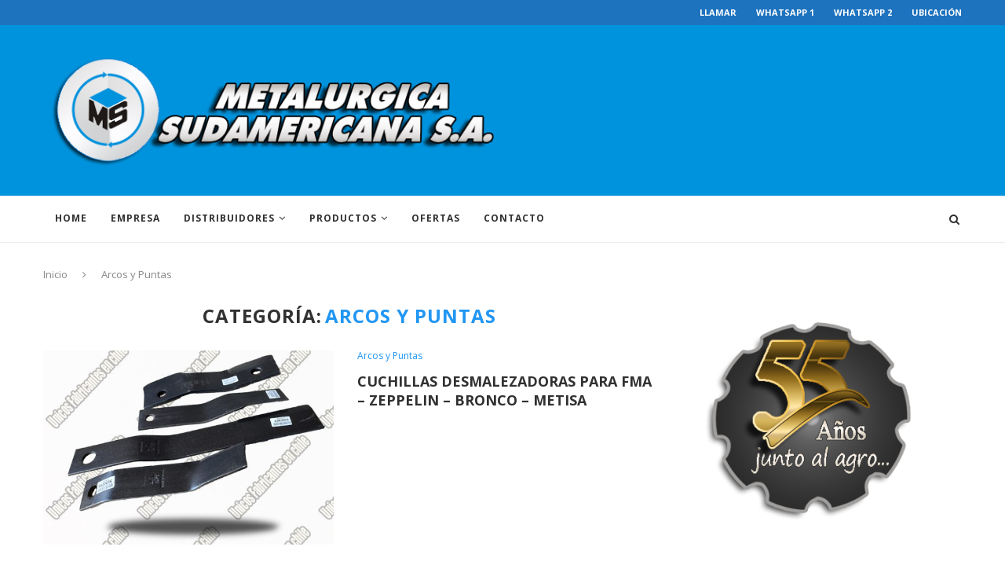

--- FILE ---
content_type: text/html; charset=UTF-8
request_url: https://metsud.cl/category/arcos-y-puntas/
body_size: 111099
content:
<!DOCTYPE html>
<html lang="es-CL">
<head>
	<meta charset="UTF-8">
	<meta http-equiv="X-UA-Compatible" content="IE=edge">
	<meta name="viewport" content="width=device-width, initial-scale=1">
	<link rel="profile" href="http://gmpg.org/xfn/11" />
			<link rel="shortcut icon" href="http://www.metsud.cl/wp-content/uploads/2019/12/favicon-1.png" type="image/x-icon" />
		<link rel="apple-touch-icon" sizes="180x180" href="http://www.metsud.cl/wp-content/uploads/2019/12/favicon-1.png">
		<link rel="alternate" type="application/rss+xml" title="METSUD &#8211; Metalurgica Sudamericana RSS Feed" href="https://metsud.cl/feed/" />
	<link rel="alternate" type="application/atom+xml" title="METSUD &#8211; Metalurgica Sudamericana Atom Feed" href="https://metsud.cl/feed/atom/" />
	<link rel="pingback" href="https://metsud.cl/xmlrpc.php" />
	<!--[if lt IE 9]>
	<script src="https://metsud.cl/wp-content/themes/soledad/js/html5.js"></script>
	<![endif]-->
	<title>Arcos y Puntas &#8211; METSUD &#8211; Metalurgica Sudamericana</title>
<meta name='robots' content='max-image-preview:large' />
<link rel='dns-prefetch' href='//fonts.googleapis.com' />
<link rel='dns-prefetch' href='//s.w.org' />
<link rel="alternate" type="application/rss+xml" title="METSUD - Metalurgica Sudamericana &raquo; Feed" href="https://metsud.cl/feed/" />
<link rel="alternate" type="application/rss+xml" title="METSUD - Metalurgica Sudamericana &raquo; Feed de comentarios" href="https://metsud.cl/comments/feed/" />
<link rel="alternate" type="application/rss+xml" title="Feed de categoría METSUD - Metalurgica Sudamericana &raquo; Arcos y Puntas" href="https://metsud.cl/category/arcos-y-puntas/feed/" />
		<!-- This site uses the Google Analytics by ExactMetrics plugin v7.10.0 - Using Analytics tracking - https://www.exactmetrics.com/ -->
							<script
				src="//www.googletagmanager.com/gtag/js?id=UA-156261124-1"  data-cfasync="false" data-wpfc-render="false" type="text/javascript" async></script>
			<script data-cfasync="false" data-wpfc-render="false" type="text/javascript">
				var em_version = '7.10.0';
				var em_track_user = true;
				var em_no_track_reason = '';
				
								var disableStrs = [
															'ga-disable-UA-156261124-1',
									];

				/* Function to detect opted out users */
				function __gtagTrackerIsOptedOut() {
					for (var index = 0; index < disableStrs.length; index++) {
						if (document.cookie.indexOf(disableStrs[index] + '=true') > -1) {
							return true;
						}
					}

					return false;
				}

				/* Disable tracking if the opt-out cookie exists. */
				if (__gtagTrackerIsOptedOut()) {
					for (var index = 0; index < disableStrs.length; index++) {
						window[disableStrs[index]] = true;
					}
				}

				/* Opt-out function */
				function __gtagTrackerOptout() {
					for (var index = 0; index < disableStrs.length; index++) {
						document.cookie = disableStrs[index] + '=true; expires=Thu, 31 Dec 2099 23:59:59 UTC; path=/';
						window[disableStrs[index]] = true;
					}
				}

				if ('undefined' === typeof gaOptout) {
					function gaOptout() {
						__gtagTrackerOptout();
					}
				}
								window.dataLayer = window.dataLayer || [];

				window.ExactMetricsDualTracker = {
					helpers: {},
					trackers: {},
				};
				if (em_track_user) {
					function __gtagDataLayer() {
						dataLayer.push(arguments);
					}

					function __gtagTracker(type, name, parameters) {
						if (!parameters) {
							parameters = {};
						}

						if (parameters.send_to) {
							__gtagDataLayer.apply(null, arguments);
							return;
						}

						if (type === 'event') {
							
														parameters.send_to = exactmetrics_frontend.ua;
							__gtagDataLayer(type, name, parameters);
													} else {
							__gtagDataLayer.apply(null, arguments);
						}
					}

					__gtagTracker('js', new Date());
					__gtagTracker('set', {
						'developer_id.dNDMyYj': true,
											});
															__gtagTracker('config', 'UA-156261124-1', {"forceSSL":"true"} );
										window.gtag = __gtagTracker;										(function () {
						/* https://developers.google.com/analytics/devguides/collection/analyticsjs/ */
						/* ga and __gaTracker compatibility shim. */
						var noopfn = function () {
							return null;
						};
						var newtracker = function () {
							return new Tracker();
						};
						var Tracker = function () {
							return null;
						};
						var p = Tracker.prototype;
						p.get = noopfn;
						p.set = noopfn;
						p.send = function () {
							var args = Array.prototype.slice.call(arguments);
							args.unshift('send');
							__gaTracker.apply(null, args);
						};
						var __gaTracker = function () {
							var len = arguments.length;
							if (len === 0) {
								return;
							}
							var f = arguments[len - 1];
							if (typeof f !== 'object' || f === null || typeof f.hitCallback !== 'function') {
								if ('send' === arguments[0]) {
									var hitConverted, hitObject = false, action;
									if ('event' === arguments[1]) {
										if ('undefined' !== typeof arguments[3]) {
											hitObject = {
												'eventAction': arguments[3],
												'eventCategory': arguments[2],
												'eventLabel': arguments[4],
												'value': arguments[5] ? arguments[5] : 1,
											}
										}
									}
									if ('pageview' === arguments[1]) {
										if ('undefined' !== typeof arguments[2]) {
											hitObject = {
												'eventAction': 'page_view',
												'page_path': arguments[2],
											}
										}
									}
									if (typeof arguments[2] === 'object') {
										hitObject = arguments[2];
									}
									if (typeof arguments[5] === 'object') {
										Object.assign(hitObject, arguments[5]);
									}
									if ('undefined' !== typeof arguments[1].hitType) {
										hitObject = arguments[1];
										if ('pageview' === hitObject.hitType) {
											hitObject.eventAction = 'page_view';
										}
									}
									if (hitObject) {
										action = 'timing' === arguments[1].hitType ? 'timing_complete' : hitObject.eventAction;
										hitConverted = mapArgs(hitObject);
										__gtagTracker('event', action, hitConverted);
									}
								}
								return;
							}

							function mapArgs(args) {
								var arg, hit = {};
								var gaMap = {
									'eventCategory': 'event_category',
									'eventAction': 'event_action',
									'eventLabel': 'event_label',
									'eventValue': 'event_value',
									'nonInteraction': 'non_interaction',
									'timingCategory': 'event_category',
									'timingVar': 'name',
									'timingValue': 'value',
									'timingLabel': 'event_label',
									'page': 'page_path',
									'location': 'page_location',
									'title': 'page_title',
								};
								for (arg in args) {
																		if (!(!args.hasOwnProperty(arg) || !gaMap.hasOwnProperty(arg))) {
										hit[gaMap[arg]] = args[arg];
									} else {
										hit[arg] = args[arg];
									}
								}
								return hit;
							}

							try {
								f.hitCallback();
							} catch (ex) {
							}
						};
						__gaTracker.create = newtracker;
						__gaTracker.getByName = newtracker;
						__gaTracker.getAll = function () {
							return [];
						};
						__gaTracker.remove = noopfn;
						__gaTracker.loaded = true;
						window['__gaTracker'] = __gaTracker;
					})();
									} else {
										console.log("");
					(function () {
						function __gtagTracker() {
							return null;
						}

						window['__gtagTracker'] = __gtagTracker;
						window['gtag'] = __gtagTracker;
					})();
									}
			</script>
				<!-- / Google Analytics by ExactMetrics -->
		<script type="text/javascript">
window._wpemojiSettings = {"baseUrl":"https:\/\/s.w.org\/images\/core\/emoji\/14.0.0\/72x72\/","ext":".png","svgUrl":"https:\/\/s.w.org\/images\/core\/emoji\/14.0.0\/svg\/","svgExt":".svg","source":{"concatemoji":"https:\/\/metsud.cl\/wp-includes\/js\/wp-emoji-release.min.js?ver=6.0.11"}};
/*! This file is auto-generated */
!function(e,a,t){var n,r,o,i=a.createElement("canvas"),p=i.getContext&&i.getContext("2d");function s(e,t){var a=String.fromCharCode,e=(p.clearRect(0,0,i.width,i.height),p.fillText(a.apply(this,e),0,0),i.toDataURL());return p.clearRect(0,0,i.width,i.height),p.fillText(a.apply(this,t),0,0),e===i.toDataURL()}function c(e){var t=a.createElement("script");t.src=e,t.defer=t.type="text/javascript",a.getElementsByTagName("head")[0].appendChild(t)}for(o=Array("flag","emoji"),t.supports={everything:!0,everythingExceptFlag:!0},r=0;r<o.length;r++)t.supports[o[r]]=function(e){if(!p||!p.fillText)return!1;switch(p.textBaseline="top",p.font="600 32px Arial",e){case"flag":return s([127987,65039,8205,9895,65039],[127987,65039,8203,9895,65039])?!1:!s([55356,56826,55356,56819],[55356,56826,8203,55356,56819])&&!s([55356,57332,56128,56423,56128,56418,56128,56421,56128,56430,56128,56423,56128,56447],[55356,57332,8203,56128,56423,8203,56128,56418,8203,56128,56421,8203,56128,56430,8203,56128,56423,8203,56128,56447]);case"emoji":return!s([129777,127995,8205,129778,127999],[129777,127995,8203,129778,127999])}return!1}(o[r]),t.supports.everything=t.supports.everything&&t.supports[o[r]],"flag"!==o[r]&&(t.supports.everythingExceptFlag=t.supports.everythingExceptFlag&&t.supports[o[r]]);t.supports.everythingExceptFlag=t.supports.everythingExceptFlag&&!t.supports.flag,t.DOMReady=!1,t.readyCallback=function(){t.DOMReady=!0},t.supports.everything||(n=function(){t.readyCallback()},a.addEventListener?(a.addEventListener("DOMContentLoaded",n,!1),e.addEventListener("load",n,!1)):(e.attachEvent("onload",n),a.attachEvent("onreadystatechange",function(){"complete"===a.readyState&&t.readyCallback()})),(e=t.source||{}).concatemoji?c(e.concatemoji):e.wpemoji&&e.twemoji&&(c(e.twemoji),c(e.wpemoji)))}(window,document,window._wpemojiSettings);
</script>
<style type="text/css">
img.wp-smiley,
img.emoji {
	display: inline !important;
	border: none !important;
	box-shadow: none !important;
	height: 1em !important;
	width: 1em !important;
	margin: 0 0.07em !important;
	vertical-align: -0.1em !important;
	background: none !important;
	padding: 0 !important;
}
</style>
	<link rel='stylesheet' id='sgr_main-css'  href='https://metsud.cl/wp-content/plugins/simple-google-recaptcha/sgr.css?ver=1653943115' type='text/css' media='all' />
<link rel='stylesheet' id='wp-block-library-css'  href='https://metsud.cl/wp-includes/css/dist/block-library/style.min.css?ver=6.0.11' type='text/css' media='all' />
<style id='wp-block-library-theme-inline-css' type='text/css'>
.wp-block-audio figcaption{color:#555;font-size:13px;text-align:center}.is-dark-theme .wp-block-audio figcaption{color:hsla(0,0%,100%,.65)}.wp-block-code{border:1px solid #ccc;border-radius:4px;font-family:Menlo,Consolas,monaco,monospace;padding:.8em 1em}.wp-block-embed figcaption{color:#555;font-size:13px;text-align:center}.is-dark-theme .wp-block-embed figcaption{color:hsla(0,0%,100%,.65)}.blocks-gallery-caption{color:#555;font-size:13px;text-align:center}.is-dark-theme .blocks-gallery-caption{color:hsla(0,0%,100%,.65)}.wp-block-image figcaption{color:#555;font-size:13px;text-align:center}.is-dark-theme .wp-block-image figcaption{color:hsla(0,0%,100%,.65)}.wp-block-pullquote{border-top:4px solid;border-bottom:4px solid;margin-bottom:1.75em;color:currentColor}.wp-block-pullquote__citation,.wp-block-pullquote cite,.wp-block-pullquote footer{color:currentColor;text-transform:uppercase;font-size:.8125em;font-style:normal}.wp-block-quote{border-left:.25em solid;margin:0 0 1.75em;padding-left:1em}.wp-block-quote cite,.wp-block-quote footer{color:currentColor;font-size:.8125em;position:relative;font-style:normal}.wp-block-quote.has-text-align-right{border-left:none;border-right:.25em solid;padding-left:0;padding-right:1em}.wp-block-quote.has-text-align-center{border:none;padding-left:0}.wp-block-quote.is-large,.wp-block-quote.is-style-large,.wp-block-quote.is-style-plain{border:none}.wp-block-search .wp-block-search__label{font-weight:700}:where(.wp-block-group.has-background){padding:1.25em 2.375em}.wp-block-separator.has-css-opacity{opacity:.4}.wp-block-separator{border:none;border-bottom:2px solid;margin-left:auto;margin-right:auto}.wp-block-separator.has-alpha-channel-opacity{opacity:1}.wp-block-separator:not(.is-style-wide):not(.is-style-dots){width:100px}.wp-block-separator.has-background:not(.is-style-dots){border-bottom:none;height:1px}.wp-block-separator.has-background:not(.is-style-wide):not(.is-style-dots){height:2px}.wp-block-table thead{border-bottom:3px solid}.wp-block-table tfoot{border-top:3px solid}.wp-block-table td,.wp-block-table th{padding:.5em;border:1px solid;word-break:normal}.wp-block-table figcaption{color:#555;font-size:13px;text-align:center}.is-dark-theme .wp-block-table figcaption{color:hsla(0,0%,100%,.65)}.wp-block-video figcaption{color:#555;font-size:13px;text-align:center}.is-dark-theme .wp-block-video figcaption{color:hsla(0,0%,100%,.65)}.wp-block-template-part.has-background{padding:1.25em 2.375em;margin-top:0;margin-bottom:0}
</style>
<link rel='stylesheet' id='wpforms-gutenberg-form-selector-css'  href='https://metsud.cl/wp-content/plugins/wpforms-lite/assets/css/wpforms-full.min.css?ver=1.7.4.2' type='text/css' media='all' />
<style id='global-styles-inline-css' type='text/css'>
body{--wp--preset--color--black: #000000;--wp--preset--color--cyan-bluish-gray: #abb8c3;--wp--preset--color--white: #ffffff;--wp--preset--color--pale-pink: #f78da7;--wp--preset--color--vivid-red: #cf2e2e;--wp--preset--color--luminous-vivid-orange: #ff6900;--wp--preset--color--luminous-vivid-amber: #fcb900;--wp--preset--color--light-green-cyan: #7bdcb5;--wp--preset--color--vivid-green-cyan: #00d084;--wp--preset--color--pale-cyan-blue: #8ed1fc;--wp--preset--color--vivid-cyan-blue: #0693e3;--wp--preset--color--vivid-purple: #9b51e0;--wp--preset--gradient--vivid-cyan-blue-to-vivid-purple: linear-gradient(135deg,rgba(6,147,227,1) 0%,rgb(155,81,224) 100%);--wp--preset--gradient--light-green-cyan-to-vivid-green-cyan: linear-gradient(135deg,rgb(122,220,180) 0%,rgb(0,208,130) 100%);--wp--preset--gradient--luminous-vivid-amber-to-luminous-vivid-orange: linear-gradient(135deg,rgba(252,185,0,1) 0%,rgba(255,105,0,1) 100%);--wp--preset--gradient--luminous-vivid-orange-to-vivid-red: linear-gradient(135deg,rgba(255,105,0,1) 0%,rgb(207,46,46) 100%);--wp--preset--gradient--very-light-gray-to-cyan-bluish-gray: linear-gradient(135deg,rgb(238,238,238) 0%,rgb(169,184,195) 100%);--wp--preset--gradient--cool-to-warm-spectrum: linear-gradient(135deg,rgb(74,234,220) 0%,rgb(151,120,209) 20%,rgb(207,42,186) 40%,rgb(238,44,130) 60%,rgb(251,105,98) 80%,rgb(254,248,76) 100%);--wp--preset--gradient--blush-light-purple: linear-gradient(135deg,rgb(255,206,236) 0%,rgb(152,150,240) 100%);--wp--preset--gradient--blush-bordeaux: linear-gradient(135deg,rgb(254,205,165) 0%,rgb(254,45,45) 50%,rgb(107,0,62) 100%);--wp--preset--gradient--luminous-dusk: linear-gradient(135deg,rgb(255,203,112) 0%,rgb(199,81,192) 50%,rgb(65,88,208) 100%);--wp--preset--gradient--pale-ocean: linear-gradient(135deg,rgb(255,245,203) 0%,rgb(182,227,212) 50%,rgb(51,167,181) 100%);--wp--preset--gradient--electric-grass: linear-gradient(135deg,rgb(202,248,128) 0%,rgb(113,206,126) 100%);--wp--preset--gradient--midnight: linear-gradient(135deg,rgb(2,3,129) 0%,rgb(40,116,252) 100%);--wp--preset--duotone--dark-grayscale: url('#wp-duotone-dark-grayscale');--wp--preset--duotone--grayscale: url('#wp-duotone-grayscale');--wp--preset--duotone--purple-yellow: url('#wp-duotone-purple-yellow');--wp--preset--duotone--blue-red: url('#wp-duotone-blue-red');--wp--preset--duotone--midnight: url('#wp-duotone-midnight');--wp--preset--duotone--magenta-yellow: url('#wp-duotone-magenta-yellow');--wp--preset--duotone--purple-green: url('#wp-duotone-purple-green');--wp--preset--duotone--blue-orange: url('#wp-duotone-blue-orange');--wp--preset--font-size--small: 12px;--wp--preset--font-size--medium: 20px;--wp--preset--font-size--large: 32px;--wp--preset--font-size--x-large: 42px;--wp--preset--font-size--normal: 14px;--wp--preset--font-size--huge: 42px;}.has-black-color{color: var(--wp--preset--color--black) !important;}.has-cyan-bluish-gray-color{color: var(--wp--preset--color--cyan-bluish-gray) !important;}.has-white-color{color: var(--wp--preset--color--white) !important;}.has-pale-pink-color{color: var(--wp--preset--color--pale-pink) !important;}.has-vivid-red-color{color: var(--wp--preset--color--vivid-red) !important;}.has-luminous-vivid-orange-color{color: var(--wp--preset--color--luminous-vivid-orange) !important;}.has-luminous-vivid-amber-color{color: var(--wp--preset--color--luminous-vivid-amber) !important;}.has-light-green-cyan-color{color: var(--wp--preset--color--light-green-cyan) !important;}.has-vivid-green-cyan-color{color: var(--wp--preset--color--vivid-green-cyan) !important;}.has-pale-cyan-blue-color{color: var(--wp--preset--color--pale-cyan-blue) !important;}.has-vivid-cyan-blue-color{color: var(--wp--preset--color--vivid-cyan-blue) !important;}.has-vivid-purple-color{color: var(--wp--preset--color--vivid-purple) !important;}.has-black-background-color{background-color: var(--wp--preset--color--black) !important;}.has-cyan-bluish-gray-background-color{background-color: var(--wp--preset--color--cyan-bluish-gray) !important;}.has-white-background-color{background-color: var(--wp--preset--color--white) !important;}.has-pale-pink-background-color{background-color: var(--wp--preset--color--pale-pink) !important;}.has-vivid-red-background-color{background-color: var(--wp--preset--color--vivid-red) !important;}.has-luminous-vivid-orange-background-color{background-color: var(--wp--preset--color--luminous-vivid-orange) !important;}.has-luminous-vivid-amber-background-color{background-color: var(--wp--preset--color--luminous-vivid-amber) !important;}.has-light-green-cyan-background-color{background-color: var(--wp--preset--color--light-green-cyan) !important;}.has-vivid-green-cyan-background-color{background-color: var(--wp--preset--color--vivid-green-cyan) !important;}.has-pale-cyan-blue-background-color{background-color: var(--wp--preset--color--pale-cyan-blue) !important;}.has-vivid-cyan-blue-background-color{background-color: var(--wp--preset--color--vivid-cyan-blue) !important;}.has-vivid-purple-background-color{background-color: var(--wp--preset--color--vivid-purple) !important;}.has-black-border-color{border-color: var(--wp--preset--color--black) !important;}.has-cyan-bluish-gray-border-color{border-color: var(--wp--preset--color--cyan-bluish-gray) !important;}.has-white-border-color{border-color: var(--wp--preset--color--white) !important;}.has-pale-pink-border-color{border-color: var(--wp--preset--color--pale-pink) !important;}.has-vivid-red-border-color{border-color: var(--wp--preset--color--vivid-red) !important;}.has-luminous-vivid-orange-border-color{border-color: var(--wp--preset--color--luminous-vivid-orange) !important;}.has-luminous-vivid-amber-border-color{border-color: var(--wp--preset--color--luminous-vivid-amber) !important;}.has-light-green-cyan-border-color{border-color: var(--wp--preset--color--light-green-cyan) !important;}.has-vivid-green-cyan-border-color{border-color: var(--wp--preset--color--vivid-green-cyan) !important;}.has-pale-cyan-blue-border-color{border-color: var(--wp--preset--color--pale-cyan-blue) !important;}.has-vivid-cyan-blue-border-color{border-color: var(--wp--preset--color--vivid-cyan-blue) !important;}.has-vivid-purple-border-color{border-color: var(--wp--preset--color--vivid-purple) !important;}.has-vivid-cyan-blue-to-vivid-purple-gradient-background{background: var(--wp--preset--gradient--vivid-cyan-blue-to-vivid-purple) !important;}.has-light-green-cyan-to-vivid-green-cyan-gradient-background{background: var(--wp--preset--gradient--light-green-cyan-to-vivid-green-cyan) !important;}.has-luminous-vivid-amber-to-luminous-vivid-orange-gradient-background{background: var(--wp--preset--gradient--luminous-vivid-amber-to-luminous-vivid-orange) !important;}.has-luminous-vivid-orange-to-vivid-red-gradient-background{background: var(--wp--preset--gradient--luminous-vivid-orange-to-vivid-red) !important;}.has-very-light-gray-to-cyan-bluish-gray-gradient-background{background: var(--wp--preset--gradient--very-light-gray-to-cyan-bluish-gray) !important;}.has-cool-to-warm-spectrum-gradient-background{background: var(--wp--preset--gradient--cool-to-warm-spectrum) !important;}.has-blush-light-purple-gradient-background{background: var(--wp--preset--gradient--blush-light-purple) !important;}.has-blush-bordeaux-gradient-background{background: var(--wp--preset--gradient--blush-bordeaux) !important;}.has-luminous-dusk-gradient-background{background: var(--wp--preset--gradient--luminous-dusk) !important;}.has-pale-ocean-gradient-background{background: var(--wp--preset--gradient--pale-ocean) !important;}.has-electric-grass-gradient-background{background: var(--wp--preset--gradient--electric-grass) !important;}.has-midnight-gradient-background{background: var(--wp--preset--gradient--midnight) !important;}.has-small-font-size{font-size: var(--wp--preset--font-size--small) !important;}.has-medium-font-size{font-size: var(--wp--preset--font-size--medium) !important;}.has-large-font-size{font-size: var(--wp--preset--font-size--large) !important;}.has-x-large-font-size{font-size: var(--wp--preset--font-size--x-large) !important;}
</style>
<link rel='stylesheet' id='contact-form-7-css'  href='https://metsud.cl/wp-content/plugins/contact-form-7/includes/css/styles.css?ver=5.5.6.1' type='text/css' media='all' />
<style id='contact-form-7-inline-css' type='text/css'>
.wpcf7 .wpcf7-recaptcha iframe {margin-bottom: 0;}.wpcf7 .wpcf7-recaptcha[data-align="center"] > div {margin: 0 auto;}.wpcf7 .wpcf7-recaptcha[data-align="right"] > div {margin: 0 0 0 auto;}
</style>
<link rel='stylesheet' id='penci-oswald-css'  href='//fonts.googleapis.com/css?family=Oswald%3A400&#038;ver=6.0.11' type='text/css' media='all' />
<link rel='stylesheet' id='penci-fonts-css'  href='//fonts.googleapis.com/css?family=PT+Serif%3A300%2C300italic%2C400%2C400italic%2C500%2C500italic%2C700%2C700italic%2C800%2C800italic%7CPlayfair+Display+SC%3A300%2C300italic%2C400%2C400italic%2C500%2C500italic%2C700%2C700italic%2C800%2C800italic%7CMontserrat%3A300%2C300italic%2C400%2C400italic%2C500%2C500italic%2C700%2C700italic%2C800%2C800italic%7COpen+Sans%3A300%2C300italic%2C400%2C400italic%2C500%2C500italic%2C700%2C700italic%2C800%2C800italic%26subset%3Dlatin%2Ccyrillic%2Ccyrillic-ext%2Cgreek%2Cgreek-ext%2Clatin-ext&#038;ver=1.0' type='text/css' media='all' />
<link rel='stylesheet' id='penci_style-css'  href='https://metsud.cl/wp-content/themes/soledad/style.css?ver=7.2.1' type='text/css' media='all' />
<script type='text/javascript' id='sgr_main-js-extra'>
/* <![CDATA[ */
var sgr_main = {"sgr_site_key":"6LdiWC8gAAAAAAqwwmVDWlsxogzx2tQqvsmtnWdi"};
/* ]]> */
</script>
<script type='text/javascript' src='https://metsud.cl/wp-content/plugins/simple-google-recaptcha/sgr.js?ver=1653943115' id='sgr_main-js'></script>
<script type='text/javascript' src='https://metsud.cl/wp-content/plugins/google-analytics-dashboard-for-wp/assets/js/frontend-gtag.min.js?ver=7.10.0' id='exactmetrics-frontend-script-js'></script>
<script data-cfasync="false" data-wpfc-render="false" type="text/javascript" id='exactmetrics-frontend-script-js-extra'>/* <![CDATA[ */
var exactmetrics_frontend = {"js_events_tracking":"true","download_extensions":"zip,mp3,mpeg,pdf,docx,pptx,xlsx,rar","inbound_paths":"[{\"path\":\"\\\/go\\\/\",\"label\":\"affiliate\"},{\"path\":\"\\\/recommend\\\/\",\"label\":\"affiliate\"}]","home_url":"https:\/\/metsud.cl","hash_tracking":"false","ua":"UA-156261124-1","v4_id":""};/* ]]> */
</script>
<script type='text/javascript' src='https://metsud.cl/wp-includes/js/jquery/jquery.min.js?ver=3.6.0' id='jquery-core-js'></script>
<script type='text/javascript' src='https://metsud.cl/wp-includes/js/jquery/jquery-migrate.min.js?ver=3.3.2' id='jquery-migrate-js'></script>
<link rel="https://api.w.org/" href="https://metsud.cl/wp-json/" /><link rel="alternate" type="application/json" href="https://metsud.cl/wp-json/wp/v2/categories/4" /><link rel="EditURI" type="application/rsd+xml" title="RSD" href="https://metsud.cl/xmlrpc.php?rsd" />
<link rel="wlwmanifest" type="application/wlwmanifest+xml" href="https://metsud.cl/wp-includes/wlwmanifest.xml" /> 
<meta name="generator" content="WordPress 6.0.11" />
	<style type="text/css">
																													</style>
	<style type="text/css">
																											</style>
<script>var portfolioDataJs = portfolioDataJs || [];</script><style type="text/css">		h1, h2, h3, h4, h5, h6, h2.penci-heading-video, #navigation .menu li a, .penci-photo-2-effect figcaption h2, .headline-title, a.penci-topbar-post-title, #sidebar-nav .menu li a, .penci-slider .pencislider-container .pencislider-content .pencislider-title, .penci-slider
		.pencislider-container .pencislider-content .pencislider-button,
		.author-quote span, .penci-more-link a.more-link, .penci-post-share-box .dt-share, .post-share a .dt-share, .author-content h5, .post-pagination h5, .post-box-title, .penci-countdown .countdown-amount, .penci-countdown .countdown-period, .penci-pagination a, .penci-pagination .disable-url, ul.footer-socials li a span,
		.penci-button,.widget input[type="submit"],.penci-user-logged-in .penci-user-action-links a, .widget button[type="submit"], .penci-sidebar-content .widget-title, #respond h3.comment-reply-title span, .widget-social.show-text a span, .footer-widget-wrapper .widget .widget-title,.penci-user-logged-in .penci-user-action-links a,
		.container.penci-breadcrumb span, .container.penci-breadcrumb span a, .penci-container-inside.penci-breadcrumb span, .penci-container-inside.penci-breadcrumb span a, .container.penci-breadcrumb span, .container.penci-breadcrumb span a, .error-404 .go-back-home a, .post-entry .penci-portfolio-filter ul li a, .penci-portfolio-filter ul li a, .portfolio-overlay-content .portfolio-short .portfolio-title a, .home-featured-cat-content .magcat-detail h3 a, .post-entry blockquote cite,
		.post-entry blockquote .author, .tags-share-box.hide-tags.page-share .share-title, .widget ul.side-newsfeed li .side-item .side-item-text h4 a, .thecomment .comment-text span.author, .thecomment .comment-text span.author a, .post-comments span.reply a, #respond h3, #respond label, .wpcf7 label, #respond #submit,
		div.wpforms-container .wpforms-form.wpforms-form .wpforms-field-label,div.wpforms-container .wpforms-form.wpforms-form input[type=submit], div.wpforms-container .wpforms-form.wpforms-form button[type=submit], div.wpforms-container .wpforms-form.wpforms-form .wpforms-page-button,
		.wpcf7 input[type="submit"], .widget_wysija input[type="submit"], .archive-box span,
		.archive-box h1, .gallery .gallery-caption, .contact-form input[type=submit], ul.penci-topbar-menu > li a, div.penci-topbar-menu > ul > li a, .featured-style-29 .penci-featured-slider-button a, .pencislider-container .pencislider-content .pencislider-title, .pencislider-container
		.pencislider-content .pencislider-button, ul.homepage-featured-boxes .penci-fea-in.boxes-style-3 h4 span span, .pencislider-container .pencislider-content .pencislider-button, .woocommerce div.product .woocommerce-tabs .panel #respond .comment-reply-title, .penci-recipe-index-wrap .penci-index-more-link a, .penci-menu-hbg .menu li a, #sidebar-nav .menu li a, .penci-readmore-btn.penci-btn-make-button a,
		.bos_searchbox_widget_class #flexi_searchbox h1, .bos_searchbox_widget_class #flexi_searchbox h2, .bos_searchbox_widget_class #flexi_searchbox h3, .bos_searchbox_widget_class #flexi_searchbox h4,
		.bos_searchbox_widget_class #flexi_searchbox #b_searchboxInc .b_submitButton_wrapper .b_submitButton:hover, .bos_searchbox_widget_class #flexi_searchbox #b_searchboxInc .b_submitButton_wrapper .b_submitButton,
		.penci-featured-cat-seemore.penci-btn-make-button a, .penci-menu-hbg-inner .penci-hbg_sitetitle { font-family: 'Open Sans', sans-serif; font-weight: normal; }
		.featured-style-29 .penci-featured-slider-button a, #bbpress-forums #bbp-search-form .button{ font-weight: bold; }
					body, textarea, #respond textarea, .widget input[type="text"], .widget input[type="email"], .widget input[type="date"], .widget input[type="number"], .wpcf7 textarea, .mc4wp-form input, #respond input,
		div.wpforms-container .wpforms-form.wpforms-form input[type=date], div.wpforms-container .wpforms-form.wpforms-form input[type=datetime], div.wpforms-container .wpforms-form.wpforms-form input[type=datetime-local], div.wpforms-container .wpforms-form.wpforms-form input[type=email], div.wpforms-container .wpforms-form.wpforms-form input[type=month], div.wpforms-container .wpforms-form.wpforms-form input[type=number], div.wpforms-container .wpforms-form.wpforms-form input[type=password], div.wpforms-container .wpforms-form.wpforms-form input[type=range], div.wpforms-container .wpforms-form.wpforms-form input[type=search], div.wpforms-container .wpforms-form.wpforms-form input[type=tel], div.wpforms-container .wpforms-form.wpforms-form input[type=text], div.wpforms-container .wpforms-form.wpforms-form input[type=time], div.wpforms-container .wpforms-form.wpforms-form input[type=url], div.wpforms-container .wpforms-form.wpforms-form input[type=week], div.wpforms-container .wpforms-form.wpforms-form select, div.wpforms-container .wpforms-form.wpforms-form textarea,
		.wpcf7 input, #searchform input.search-input, ul.homepage-featured-boxes .penci-fea-in
		h4, .widget.widget_categories ul li span.category-item-count, .about-widget .about-me-heading, .widget ul.side-newsfeed li .side-item .side-item-text .side-item-meta { font-family: 'Open Sans', sans-serif; }
		p { line-height: 1.8; }
						#navigation .menu li a, .penci-menu-hbg .menu li a, #sidebar-nav .menu li a { font-family: 'Open Sans', sans-serif; font-weight: normal; }
		.penci-hide-tagupdated{ display: none !important; }
			.header-slogan .header-slogan-text { font-style:normal; }
							h1, h2, h3, h4, h5, h6, #sidebar-nav .menu li a, #navigation .menu li a, a.penci-topbar-post-title, .penci-slider .pencislider-container .pencislider-content .pencislider-title, .penci-slider .pencislider-container .pencislider-content .pencislider-button,
		.headline-title, .author-quote span, .penci-more-link a.more-link, .author-content h5, .post-pagination h5, .post-box-title, .penci-countdown .countdown-amount, .penci-countdown .countdown-period, .penci-pagination a, .penci-pagination .disable-url, ul.footer-socials li a span,
		.penci-sidebar-content .widget-title, #respond h3.comment-reply-title span, .widget-social.show-text a span, .footer-widget-wrapper .widget .widget-title, .error-404 .go-back-home a, .home-featured-cat-content .magcat-detail h3 a, .post-entry blockquote cite, .pencislider-container .pencislider-content .pencislider-title, .pencislider-container
		.pencislider-content .pencislider-button, .post-entry blockquote .author, .tags-share-box.hide-tags.page-share .share-title, .widget ul.side-newsfeed li .side-item .side-item-text h4 a, .thecomment .comment-text span.author, .thecomment .comment-text span.author a, #respond h3, #respond label, .wpcf7 label,
		div.wpforms-container .wpforms-form.wpforms-form .wpforms-field-label,div.wpforms-container .wpforms-form.wpforms-form input[type=submit], div.wpforms-container .wpforms-form.wpforms-form button[type=submit], div.wpforms-container .wpforms-form.wpforms-form .wpforms-page-button,
		#respond #submit, .wpcf7 input[type="submit"], .widget_wysija input[type="submit"], .archive-box span,
		.archive-box h1, .gallery .gallery-caption, .widget input[type="submit"],.penci-button, .widget button[type="submit"], .contact-form input[type=submit], ul.penci-topbar-menu > li a, div.penci-topbar-menu > ul > li a, .penci-recipe-index-wrap .penci-index-more-link a, #bbpress-forums #bbp-search-form .button, .penci-menu-hbg .menu li a, #sidebar-nav .menu li a, .penci-readmore-btn.penci-btn-make-button a, .penci-featured-cat-seemore.penci-btn-make-button a, .penci-menu-hbg-inner .penci-hbg_sitetitle { font-weight: 700; }
						.featured-area .penci-image-holder, .featured-area .penci-slider4-overlay, .featured-area .penci-slide-overlay .overlay-link, .featured-style-29 .featured-slider-overlay, .penci-slider38-overlay{ border-radius: ; -webkit-border-radius: ; }
		.penci-featured-content-right:before{ border-top-right-radius: ; border-bottom-right-radius: ; }
		.penci-flat-overlay .penci-slide-overlay .penci-mag-featured-content:before{ border-bottom-left-radius: ; border-bottom-right-radius: ; }
				.container-single .post-image{ border-radius: ; -webkit-border-radius: ; }
				.penci-mega-thumbnail .penci-image-holder{ border-radius: ; -webkit-border-radius: ; }
				#navigation .menu li a, .penci-menu-hbg .menu li a, #sidebar-nav .menu li a { font-weight: 700; }
					body.penci-body-boxed { background-image: url(http://soledad.pencidesign.com/soledad-magazine/wp-content/uploads/sites/7/2017/06/notebook.png); }
				body.penci-body-boxed { background-repeat:repeat; }
				body.penci-body-boxed { background-attachment:scroll; }
				body.penci-body-boxed { background-size:auto; }
				#header .inner-header .container { padding:30px 0; }
	
			#logo a { max-width:600px; }
		@media only screen and (max-width: 960px) and (min-width: 768px){ #logo img{ max-width: 100%; } }
									
			.penci-menuhbg-toggle:hover .lines-button:after, .penci-menuhbg-toggle:hover .penci-lines:before, .penci-menuhbg-toggle:hover .penci-lines:after,.tags-share-box.tags-share-box-s2 .post-share-plike{ background: #2196f3; }
		a, .post-entry .penci-portfolio-filter ul li a:hover, .penci-portfolio-filter ul li a:hover, .penci-portfolio-filter ul li.active a, .post-entry .penci-portfolio-filter ul li.active a, .penci-countdown .countdown-amount, .archive-box h1, .post-entry a, .container.penci-breadcrumb span a:hover, .post-entry blockquote:before, .post-entry blockquote cite, .post-entry blockquote .author, .wpb_text_column blockquote:before, .wpb_text_column blockquote cite, .wpb_text_column blockquote .author, .penci-pagination a:hover, ul.penci-topbar-menu > li a:hover, div.penci-topbar-menu > ul > li a:hover, .penci-recipe-heading a.penci-recipe-print, .main-nav-social a:hover, .widget-social .remove-circle a:hover i, .penci-recipe-index .cat > a.penci-cat-name, #bbpress-forums li.bbp-body ul.forum li.bbp-forum-info a:hover, #bbpress-forums li.bbp-body ul.topic li.bbp-topic-title a:hover, #bbpress-forums li.bbp-body ul.forum li.bbp-forum-info .bbp-forum-content a, #bbpress-forums li.bbp-body ul.topic p.bbp-topic-meta a, #bbpress-forums .bbp-breadcrumb a:hover, #bbpress-forums .bbp-forum-freshness a:hover, #bbpress-forums .bbp-topic-freshness a:hover, #buddypress ul.item-list li div.item-title a, #buddypress ul.item-list li h4 a, #buddypress .activity-header a:first-child, #buddypress .comment-meta a:first-child, #buddypress .acomment-meta a:first-child, div.bbp-template-notice a:hover, .penci-menu-hbg .menu li a .indicator:hover, .penci-menu-hbg .menu li a:hover, #sidebar-nav .menu li a:hover, .penci-rlt-popup .rltpopup-meta .rltpopup-title:hover{ color: #2196f3; }
		.penci-home-popular-post ul.slick-dots li button:hover, .penci-home-popular-post ul.slick-dots li.slick-active button, .post-entry blockquote .author span:after, .error-image:after, .error-404 .go-back-home a:after, .penci-header-signup-form, .woocommerce span.onsale, .woocommerce #respond input#submit:hover, .woocommerce a.button:hover, .woocommerce button.button:hover, .woocommerce input.button:hover, .woocommerce nav.woocommerce-pagination ul li span.current, .woocommerce div.product .entry-summary div[itemprop="description"]:before, .woocommerce div.product .entry-summary div[itemprop="description"] blockquote .author span:after, .woocommerce div.product .woocommerce-tabs #tab-description blockquote .author span:after, .woocommerce #respond input#submit.alt:hover, .woocommerce a.button.alt:hover, .woocommerce button.button.alt:hover, .woocommerce input.button.alt:hover, #top-search.shoping-cart-icon > a > span, #penci-demobar .buy-button, #penci-demobar .buy-button:hover, .penci-recipe-heading a.penci-recipe-print:hover, .penci-review-process span, .penci-review-score-total, #navigation.menu-style-2 ul.menu ul:before, #navigation.menu-style-2 .menu ul ul:before, .penci-go-to-top-floating, .post-entry.blockquote-style-2 blockquote:before, #bbpress-forums #bbp-search-form .button, #bbpress-forums #bbp-search-form .button:hover, .wrapper-boxed .bbp-pagination-links span.current, #bbpress-forums #bbp_reply_submit:hover, #bbpress-forums #bbp_topic_submit:hover, #buddypress .dir-search input[type=submit], #buddypress .groups-members-search input[type=submit], #buddypress button:hover, #buddypress a.button:hover, #buddypress a.button:focus, #buddypress input[type=button]:hover, #buddypress input[type=reset]:hover, #buddypress ul.button-nav li a:hover, #buddypress ul.button-nav li.current a, #buddypress div.generic-button a:hover, #buddypress .comment-reply-link:hover, #buddypress input[type=submit]:hover, #buddypress div.pagination .pagination-links .current, #buddypress div.item-list-tabs ul li.selected a, #buddypress div.item-list-tabs ul li.current a, #buddypress div.item-list-tabs ul li a:hover, #buddypress table.notifications thead tr, #buddypress table.notifications-settings thead tr, #buddypress table.profile-settings thead tr, #buddypress table.profile-fields thead tr, #buddypress table.wp-profile-fields thead tr, #buddypress table.messages-notices thead tr, #buddypress table.forum thead tr, #buddypress input[type=submit] { background-color: #2196f3; }
		.penci-pagination ul.page-numbers li span.current, #comments_pagination span { color: #fff; background: #2196f3; border-color: #2196f3; }
		.footer-instagram h4.footer-instagram-title > span:before, .woocommerce nav.woocommerce-pagination ul li span.current, .penci-pagination.penci-ajax-more a.penci-ajax-more-button:hover, .penci-recipe-heading a.penci-recipe-print:hover, .home-featured-cat-content.style-14 .magcat-padding:before, .wrapper-boxed .bbp-pagination-links span.current, #buddypress .dir-search input[type=submit], #buddypress .groups-members-search input[type=submit], #buddypress button:hover, #buddypress a.button:hover, #buddypress a.button:focus, #buddypress input[type=button]:hover, #buddypress input[type=reset]:hover, #buddypress ul.button-nav li a:hover, #buddypress ul.button-nav li.current a, #buddypress div.generic-button a:hover, #buddypress .comment-reply-link:hover, #buddypress input[type=submit]:hover, #buddypress div.pagination .pagination-links .current, #buddypress input[type=submit], #searchform.penci-hbg-search-form input.search-input:hover, #searchform.penci-hbg-search-form input.search-input:focus { border-color: #2196f3; }
		.woocommerce .woocommerce-error, .woocommerce .woocommerce-info, .woocommerce .woocommerce-message { border-top-color: #2196f3; }
		.penci-slider ol.penci-control-nav li a.penci-active, .penci-slider ol.penci-control-nav li a:hover, .penci-related-carousel .owl-dot.active span, .penci-owl-carousel-slider .owl-dot.active span{ border-color: #2196f3; background-color: #2196f3; }
		.woocommerce .woocommerce-message:before, .woocommerce form.checkout table.shop_table .order-total .amount, .woocommerce ul.products li.product .price ins, .woocommerce ul.products li.product .price, .woocommerce div.product p.price ins, .woocommerce div.product span.price ins, .woocommerce div.product p.price, .woocommerce div.product .entry-summary div[itemprop="description"] blockquote:before, .woocommerce div.product .woocommerce-tabs #tab-description blockquote:before, .woocommerce div.product .entry-summary div[itemprop="description"] blockquote cite, .woocommerce div.product .entry-summary div[itemprop="description"] blockquote .author, .woocommerce div.product .woocommerce-tabs #tab-description blockquote cite, .woocommerce div.product .woocommerce-tabs #tab-description blockquote .author, .woocommerce div.product .product_meta > span a:hover, .woocommerce div.product .woocommerce-tabs ul.tabs li.active, .woocommerce ul.cart_list li .amount, .woocommerce ul.product_list_widget li .amount, .woocommerce table.shop_table td.product-name a:hover, .woocommerce table.shop_table td.product-price span, .woocommerce table.shop_table td.product-subtotal span, .woocommerce-cart .cart-collaterals .cart_totals table td .amount, .woocommerce .woocommerce-info:before, .woocommerce div.product span.price, .penci-container-inside.penci-breadcrumb span a:hover { color: #2196f3; }
		.standard-content .penci-more-link.penci-more-link-button a.more-link, .penci-readmore-btn.penci-btn-make-button a, .penci-featured-cat-seemore.penci-btn-make-button a{ background-color: #2196f3; color: #fff; }
		.penci-vernav-toggle:before{ border-top-color: #2196f3; color: #fff; }
							.penci-top-bar, ul.penci-topbar-menu ul.sub-menu, div.penci-topbar-menu > ul ul.sub-menu { background-color: #1e73be; }
				.headline-title { background-color: #2196f3; }
							a.penci-topbar-post-title { color: #ffffff; }
				a.penci-topbar-post-title:hover { color: #2196f3; }
														ul.penci-topbar-menu > li a:hover, div.penci-topbar-menu > ul > li a:hover { color: #2196f3; }
						.penci-topbar-social a:hover { color: #2196f3; }
						#header .inner-header { background-color: #0093dd; background-image: none; }
											#navigation .menu li a:hover, #navigation .menu li.current-menu-item > a, #navigation .menu > li.current_page_item > a, #navigation .menu li:hover > a, #navigation .menu > li.current-menu-ancestor > a, #navigation .menu > li.current-menu-item > a { color:  #ffffff; }
		#navigation ul.menu > li > a:before, #navigation .menu > ul > li > a:before { background: #ffffff; }
				#navigation.menu-item-padding .menu > li > a:hover, #navigation.menu-item-padding .menu > li:hover > a, #navigation.menu-item-padding .menu > li.current-menu-item > a, #navigation.menu-item-padding .menu > li.current_page_item > a, #navigation.menu-item-padding .menu > li.current-menu-ancestor > a, #navigation.menu-item-padding .menu > li.current-menu-item > a { background-color:  #2196f3; }
							#navigation .penci-megamenu .penci-mega-child-categories, #navigation.menu-style-2 .penci-megamenu .penci-mega-child-categories a.cat-active { background-color: #ffffff; }
							#navigation .penci-megamenu .penci-mega-child-categories a.cat-active, #navigation .menu .penci-megamenu .penci-mega-child-categories a:hover, #navigation .menu .penci-megamenu .penci-mega-latest-posts .penci-mega-post a:hover { color: #2196f3; }
		#navigation .penci-megamenu .penci-mega-thumbnail .mega-cat-name { background: #2196f3; }
										#navigation .penci-megamenu .post-mega-title a { font-size:13px; }
									#navigation .penci-megamenu .post-mega-title a { text-transform: none; letter-spacing: 0; }
						#navigation .menu .sub-menu li a { color:  #313131; }
				#navigation .menu .sub-menu li a:hover, #navigation .menu .sub-menu li.current-menu-item > a, #navigation .sub-menu li:hover > a { color:  #2196f3; }
				#navigation.menu-style-2 ul.menu ul:before, #navigation.menu-style-2 .menu ul ul:before { background-color: #2196f3; }
						.penci-featured-content .feat-text h3 a, .featured-style-35 .feat-text-right h3 a, .featured-style-4 .penci-featured-content .feat-text h3 a, .penci-mag-featured-content h3 a, .pencislider-container .pencislider-content .pencislider-title { text-transform: none; letter-spacing: 0; }
					.home-featured-cat-content, .penci-featured-cat-seemore, .penci-featured-cat-custom-ads, .home-featured-cat-content.style-8 { margin-bottom: 40px; }
		.home-featured-cat-content.style-8 .penci-grid li.list-post:last-child{ margin-bottom: 0; }
		.home-featured-cat-content.style-3, .home-featured-cat-content.style-11{ margin-bottom: 30px; }
		.home-featured-cat-content.style-7{ margin-bottom: 14px; }
		.home-featured-cat-content.style-13{ margin-bottom: 20px; }
		.penci-featured-cat-seemore, .penci-featured-cat-custom-ads{ margin-top: -20px; }
		.penci-featured-cat-seemore.penci-seemore-style-7, .mag-cat-style-7 .penci-featured-cat-custom-ads{ margin-top: -18px; }
		.penci-featured-cat-seemore.penci-seemore-style-8, .mag-cat-style-8 .penci-featured-cat-custom-ads{ margin-top: 0px; }
		.penci-featured-cat-seemore.penci-seemore-style-13, .mag-cat-style-13 .penci-featured-cat-custom-ads{ margin-top: -20px; }
									.penci-header-signup-form { padding-top: px; }
	.penci-header-signup-form { padding-bottom: px; }
			.penci-header-signup-form { background-color: #2196f3; }
												.header-social a:hover i, .main-nav-social a:hover, .penci-menuhbg-toggle:hover .lines-button:after, .penci-menuhbg-toggle:hover .penci-lines:before, .penci-menuhbg-toggle:hover .penci-lines:after {   color: #2196f3; }
									#sidebar-nav .menu li a:hover, .header-social.sidebar-nav-social a:hover i, #sidebar-nav .menu li a .indicator:hover, #sidebar-nav .menu .sub-menu li a .indicator:hover{ color: #2196f3; }
		#sidebar-nav-logo:before{ background-color: #2196f3; }
							.penci-slide-overlay .overlay-link, .penci-slider38-overlay { opacity: 0.8; }
	.penci-item-mag:hover .penci-slide-overlay .overlay-link, .featured-style-38 .item:hover .penci-slider38-overlay { opacity: ; }
	.penci-featured-content .featured-slider-overlay { opacity: ; }
					.penci-featured-content .feat-text .featured-cat a, .penci-mag-featured-content .cat > a.penci-cat-name, .featured-style-35 .cat > a.penci-cat-name { color: #ffffff; }
		.penci-mag-featured-content .cat > a.penci-cat-name:after, .penci-featured-content .cat > a.penci-cat-name:after, .featured-style-35 .cat > a.penci-cat-name:after{ border-color: #ffffff; }
				.penci-featured-content .feat-text .featured-cat a:hover, .penci-mag-featured-content .cat > a.penci-cat-name:hover, .featured-style-35 .cat > a.penci-cat-name:hover { color: #2196f3; }
							.featured-style-29 .featured-slider-overlay { opacity: ; }
								.pencislider-container .pencislider-content .pencislider-title, .featured-style-37 .penci-item-1 .featured-cat{-webkit-animation-delay: 0.8s;-moz-animation-delay: 0.8s;-o-animation-delay: 0.8s;animation-delay: 0.8s;}
		.pencislider-container .pencislider-caption, .featured-style-37 .penci-item-1 .feat-text h3 {-webkit-animation-delay: 1s;-moz-animation-delay: 1s;-o-animation-delay: 1s;animation-delay: 1s;}
		.pencislider-container .pencislider-content .penci-button, .featured-style-37 .penci-item-1 .feat-meta {-webkit-animation-delay: 1.2s;-moz-animation-delay: 1.2s;-o-animation-delay: 1.2s;animation-delay: 1.2s;}
		.penci-featured-content .feat-text{ -webkit-animation-delay: 0.6s;-moz-animation-delay: 0.6s;-o-animation-delay: 0.6s;animation-delay: 0.6s; }
		.penci-featured-content .feat-text .featured-cat{ -webkit-animation-delay: 0.8s;-moz-animation-delay: 0.8s;-o-animation-delay: 0.8s;animation-delay: 0.8s; }
		.penci-featured-content .feat-text h3{ -webkit-animation-delay: 1s;-moz-animation-delay: 1s;-o-animation-delay: 1s;animation-delay: 1s; }
		.penci-featured-content .feat-text .feat-meta, .featured-style-29 .penci-featured-slider-button{ -webkit-animation-delay: 1.2s;-moz-animation-delay: 1.2s;-o-animation-delay: 1.4s;animation-delay: 1.2s; }
		.penci-featured-content-right:before{ animation-delay: 0.7s; -webkit-animation-delay: 0.7s; }
		.featured-style-35 .featured-cat{ animation-delay: 1.1s; -webkit-animation-delay: 1.1s; }
		.featured-style-35 .feat-text-right h3{ animation-delay: 1.3s; -webkit-animation-delay: 1.3s; }
		.featured-style-35 .feat-text-right .featured-content-excerpt{ animation-delay: 1.5s; -webkit-animation-delay: 1.5s; }
		.featured-style-35 .feat-text-right .penci-featured-slider-button{ animation-delay: 1.7s; -webkit-animation-delay: 1.7s; }
				.featured-area .penci-slider { max-height: 600px; }
				.penci-wrapper-data .standard-post-image:not(.classic-post-image){ margin-bottom: 0; }
		.header-standard.standard-overlay-meta{ margin: -30px 30px 19px; background: #fff; padding-top: 25px; padding-left: 5px; padding-right: 5px; z-index: 10; position: relative; }
		.penci-wrapper-data .standard-post-image:not(.classic-post-image) .audio-iframe, .penci-wrapper-data .standard-post-image:not(.classic-post-image) .standard-content-special{ bottom: 50px; }
		@media only screen and (max-width: 479px){
		.header-standard.standard-overlay-meta{ margin-left: 10px; margin-right: 10px; }
		}
									.penci-standard-cat .cat > a.penci-cat-name { color: #2196f3; }
		.penci-standard-cat .cat:before, .penci-standard-cat .cat:after { background-color: #2196f3; }
								.standard-content .penci-post-box-meta .penci-post-share-box a:hover, .standard-content .penci-post-box-meta .penci-post-share-box a.liked { color: #2196f3; }
				.header-standard .post-entry a:hover, .header-standard .author-post span a:hover, .standard-content a, .standard-content .post-entry a, .standard-post-entry a.more-link:hover, .penci-post-box-meta .penci-box-meta a:hover, .standard-content .post-entry blockquote:before, .post-entry blockquote cite, .post-entry blockquote .author, .standard-content-special .author-quote span, .standard-content-special .format-post-box .post-format-icon i, .standard-content-special .format-post-box .dt-special a:hover, .standard-content .penci-more-link a.more-link { color: #2196f3; }
		.standard-content .penci-more-link.penci-more-link-button a.more-link{ background-color: #2196f3; color: #fff; }
		.standard-content-special .author-quote span:before, .standard-content-special .author-quote span:after, .standard-content .post-entry ul li:before, .post-entry blockquote .author span:after, .header-standard:after { background-color: #2196f3; }
		.penci-more-link a.more-link:before, .penci-more-link a.more-link:after { border-color: #2196f3; }
				.penci-grid li .item h2 a, .penci-masonry .item-masonry h2 a, .grid-mixed .mixed-detail h2 a, .overlay-header-box .overlay-title a { text-transform: none; }
				.penci-grid li .item h2 a, .penci-masonry .item-masonry h2 a { letter-spacing: 0; }
					.penci-grid .cat a.penci-cat-name, .penci-masonry .cat a.penci-cat-name { color: #2196f3; }
		.penci-grid .cat a.penci-cat-name:after, .penci-masonry .cat a.penci-cat-name:after { border-color: #2196f3; }
					.penci-post-share-box a.liked, .penci-post-share-box a:hover { color: #2196f3; }
						.overlay-post-box-meta .overlay-share a:hover, .overlay-author a:hover, .penci-grid .standard-content-special .format-post-box .dt-special a:hover, .grid-post-box-meta span a:hover, .grid-post-box-meta span a.comment-link:hover, .penci-grid .standard-content-special .author-quote span, .penci-grid .standard-content-special .format-post-box .post-format-icon i, .grid-mixed .penci-post-box-meta .penci-box-meta a:hover { color: #2196f3; }
		.penci-grid .standard-content-special .author-quote span:before, .penci-grid .standard-content-special .author-quote span:after, .grid-header-box:after, .list-post .header-list-style:after { background-color: #2196f3; }
		.penci-grid .post-box-meta span:after, .penci-masonry .post-box-meta span:after { border-color: #2196f3; }
		.penci-readmore-btn.penci-btn-make-button a{ background-color: #2196f3; color: #fff; }
			.penci-grid li.typography-style .overlay-typography { opacity: ; }
	.penci-grid li.typography-style:hover .overlay-typography { opacity: ; }
					.penci-grid li.typography-style .item .main-typography h2 a:hover { color: #2196f3; }
					.penci-grid li.typography-style .grid-post-box-meta span a:hover { color: #2196f3; }
							.overlay-header-box .cat > a.penci-cat-name:hover { color: #2196f3; }
					.penci-sidebar-content .widget { margin-bottom: 40px; }
								.penci-sidebar-content.style-11 .penci-border-arrow .inner-arrow,
		.penci-sidebar-content.style-12 .penci-border-arrow .inner-arrow,
		.penci-sidebar-content.style-14 .penci-border-arrow .inner-arrow:before,
		.penci-sidebar-content.style-13 .penci-border-arrow .inner-arrow,
		.penci-sidebar-content .penci-border-arrow .inner-arrow { background-color: #111111; }
		.penci-sidebar-content.style-2 .penci-border-arrow:after{ border-top-color: #111111; }
		
			.penci-sidebar-content .penci-border-arrow .inner-arrow, .penci-sidebar-content.style-4 .penci-border-arrow .inner-arrow:before, .penci-sidebar-content.style-4 .penci-border-arrow .inner-arrow:after, .penci-sidebar-content.style-5 .penci-border-arrow, .penci-sidebar-content.style-7
		.penci-border-arrow, .penci-sidebar-content.style-9 .penci-border-arrow { border-color: #313131; }
		.penci-sidebar-content .penci-border-arrow:before { border-top-color: #313131; }
		
						.penci-sidebar-content .penci-border-arrow:after { border-color: #818181; }
				.penci-sidebar-content .penci-border-arrow .inner-arrow { color: #ffffff; }
				.penci-sidebar-content .penci-border-arrow:after { content: none; display: none; }
		.penci-sidebar-content .widget-title{ margin-left: 0; margin-right: 0; margin-top: 0; }
		.penci-sidebar-content .penci-border-arrow:before{ bottom: -6px; border-width: 6px; margin-left: -6px; }
				.penci-sidebar-content .penci-border-arrow:before, .penci-sidebar-content.style-2 .penci-border-arrow:after { content: none; display: none; }
					.widget ul.side-newsfeed li .side-item .side-item-text h4 a:hover, .widget a:hover, .penci-sidebar-content .widget-social a:hover span, .widget-social a:hover span, .penci-tweets-widget-content .icon-tweets, .penci-tweets-widget-content .tweet-intents a, .penci-tweets-widget-content
		.tweet-intents span:after, .widget-social.remove-circle a:hover i , #wp-calendar tbody td a:hover{ color: #2196f3; }
		.widget .tagcloud a:hover, .widget-social a:hover i, .widget input[type="submit"]:hover,.penci-user-logged-in .penci-user-action-links a:hover,.penci-button:hover, .widget button[type="submit"]:hover { color: #fff; background-color: #2196f3; border-color: #2196f3; }
		.about-widget .about-me-heading:before { border-color: #2196f3; }
		.penci-tweets-widget-content .tweet-intents-inner:before, .penci-tweets-widget-content .tweet-intents-inner:after { background-color: #2196f3; }
		.penci-owl-carousel.penci-tweets-slider .owl-dots .owl-dot.active span, .penci-owl-carousel.penci-tweets-slider .owl-dots .owl-dot:hover span { border-color: #2196f3; background-color: #2196f3; }
																		.footer-subscribe .widget .mc4wp-form input[type="submit"]:hover { background-color: #2196f3; }
						#widget-area { background-color: #131313; }
				.footer-widget-wrapper, .footer-widget-wrapper .widget.widget_categories ul li, .footer-widget-wrapper .widget.widget_archive ul li,  .footer-widget-wrapper .widget input[type="text"], .footer-widget-wrapper .widget input[type="email"], .footer-widget-wrapper .widget input[type="date"], .footer-widget-wrapper .widget input[type="number"], .footer-widget-wrapper .widget input[type="search"] { color: #ffffff; }
				.footer-widget-wrapper .widget ul li, .footer-widget-wrapper .widget ul ul, .footer-widget-wrapper .widget input[type="text"], .footer-widget-wrapper .widget input[type="email"], .footer-widget-wrapper .widget input[type="date"], .footer-widget-wrapper .widget input[type="number"],
		.footer-widget-wrapper .widget input[type="search"] { border-color: #212121; }
					.footer-widget-wrapper .widget .widget-title { color: #ffffff; }
				.footer-widget-wrapper .widget .widget-title .inner-arrow { border-color: #212121; }
					.footer-widget-wrapper a, .footer-widget-wrapper .widget ul.side-newsfeed li .side-item .side-item-text h4 a, .footer-widget-wrapper .widget a, .footer-widget-wrapper .widget-social a i, .footer-widget-wrapper .widget-social a span { color: #ffffff; }
		.footer-widget-wrapper .widget-social a:hover i{ color: #fff; }
				.footer-widget-wrapper .penci-tweets-widget-content .icon-tweets, .footer-widget-wrapper .penci-tweets-widget-content .tweet-intents a, .footer-widget-wrapper .penci-tweets-widget-content .tweet-intents span:after, .footer-widget-wrapper .widget ul.side-newsfeed li .side-item
		.side-item-text h4 a:hover, .footer-widget-wrapper .widget a:hover, .footer-widget-wrapper .widget-social a:hover span, .footer-widget-wrapper a:hover, .footer-widget-wrapper .widget-social.remove-circle a:hover i { color: #2196f3; }
		.footer-widget-wrapper .widget .tagcloud a:hover, .footer-widget-wrapper .widget-social a:hover i, .footer-widget-wrapper .mc4wp-form input[type="submit"]:hover, .footer-widget-wrapper .widget input[type="submit"]:hover,.footer-widget-wrapper .penci-user-logged-in .penci-user-action-links a:hover, .footer-widget-wrapper .widget button[type="submit"]:hover { color: #fff; background-color: #2196f3; border-color: #2196f3; }
		.footer-widget-wrapper .about-widget .about-me-heading:before { border-color: #2196f3; }
		.footer-widget-wrapper .penci-tweets-widget-content .tweet-intents-inner:before, .footer-widget-wrapper .penci-tweets-widget-content .tweet-intents-inner:after { background-color: #2196f3; }
		.footer-widget-wrapper .penci-owl-carousel.penci-tweets-slider .owl-dots .owl-dot.active span, .footer-widget-wrapper .penci-owl-carousel.penci-tweets-slider .owl-dots .owl-dot:hover span {  border-color: #2196f3;  background: #2196f3;  }
					ul.footer-socials li a:hover i { background-color: #2196f3; border-color: #2196f3; }
				ul.footer-socials li a:hover i { color: #2196f3; }
					ul.footer-socials li a:hover span { color: #2196f3; }
				.footer-socials-section { border-color: #212121; }
					#footer-section { background-color: #080808; }
					#footer-section .footer-menu li a:hover { color: #2196f3; }
									#footer-section a { color: #2196f3; }
				.container-single .penci-standard-cat .cat > a.penci-cat-name { color: #2196f3; }
		.container-single .penci-standard-cat .cat:before, .container-single .penci-standard-cat .cat:after { background-color: #2196f3; }
				.container-single .single-post-title { text-transform: none; letter-spacing: 1px; }
				@media only screen and (min-width: 769px){  .container-single .single-post-title { font-size: 30px; }  }
													.container-single .single-post-title { letter-spacing: 0; }
				.container-single .cat a.penci-cat-name { text-transform: uppercase; }
				.list-post .header-list-style:after, .grid-header-box:after, .penci-overlay-over .overlay-header-box:after, .home-featured-cat-content .first-post .magcat-detail .mag-header:after { content: none; }
		.list-post .header-list-style, .grid-header-box, .penci-overlay-over .overlay-header-box, .home-featured-cat-content .first-post .magcat-detail .mag-header{ padding-bottom: 0; }
					.penci-single-style-6 .single-breadcrumb, .penci-single-style-5 .single-breadcrumb, .penci-single-style-4 .single-breadcrumb, .penci-single-style-3 .single-breadcrumb, .penci-single-style-9 .single-breadcrumb, .penci-single-style-7 .single-breadcrumb{ text-align: left; }
		.container-single .header-standard, .container-single .post-box-meta-single { text-align: left; }
		.rtl .container-single .header-standard,.rtl .container-single .post-box-meta-single { text-align: right; }
				.container-single .post-pagination h5 { text-transform: none; letter-spacing: 0; }
				#respond h3.comment-reply-title span:before, #respond h3.comment-reply-title span:after, .post-box-title:before, .post-box-title:after { content: none; display: none; }
				.container-single .item-related h3 a { text-transform: none; letter-spacing: 0; }
							.container-single .post-share a:hover, .container-single .post-share a.liked, .page-share .post-share a:hover { color: #2196f3; }
				.tags-share-box.tags-share-box-2_3 .post-share .count-number-like,
		.post-share .count-number-like { color: #2196f3; }
		
				.comment-content a, .container-single .post-entry a, .container-single .format-post-box .dt-special a:hover, .container-single .author-quote span, .container-single .author-post span a:hover, .post-entry blockquote:before, .post-entry blockquote cite, .post-entry blockquote .author, .wpb_text_column blockquote:before, .wpb_text_column blockquote cite, .wpb_text_column blockquote .author, .post-pagination a:hover, .author-content h5 a:hover, .author-content .author-social:hover, .item-related h3 a:hover, .container-single .format-post-box .post-format-icon i, .container.penci-breadcrumb.single-breadcrumb span a:hover { color: #2196f3; }
		.container-single .standard-content-special .format-post-box, ul.slick-dots li button:hover, ul.slick-dots li.slick-active button { border-color: #2196f3; }
		ul.slick-dots li button:hover, ul.slick-dots li.slick-active button, #respond h3.comment-reply-title span:before, #respond h3.comment-reply-title span:after, .post-box-title:before, .post-box-title:after, .container-single .author-quote span:before, .container-single .author-quote
		span:after, .post-entry blockquote .author span:after, .post-entry blockquote .author span:before, .post-entry ul li:before, #respond #submit:hover,
		div.wpforms-container .wpforms-form.wpforms-form input[type=submit]:hover, div.wpforms-container .wpforms-form.wpforms-form button[type=submit]:hover, div.wpforms-container .wpforms-form.wpforms-form .wpforms-page-button:hover,
		.wpcf7 input[type="submit"]:hover, .widget_wysija input[type="submit"]:hover, .post-entry.blockquote-style-2 blockquote:before,.tags-share-box.tags-share-box-s2 .post-share-plike {  background-color: #2196f3; }
		.container-single .post-entry .post-tags a:hover { color: #fff; border-color: #2196f3; background-color: #2196f3; }
					.post-entry a, .container-single .post-entry a{ color: #2196f3; }
																				ul.homepage-featured-boxes .penci-fea-in:hover h4 span { color: #2196f3; }
						.penci-home-popular-post .item-related h3 a:hover { color: #2196f3; }
					.penci-homepage-title.style-14 .inner-arrow:before,
		.penci-homepage-title.style-11 .inner-arrow,
		.penci-homepage-title.style-12 .inner-arrow,
		.penci-homepage-title.style-13 .inner-arrow,
		.penci-homepage-title .inner-arrow{ background-color: #2196f3; }
		.penci-border-arrow.penci-homepage-title.style-2:after{ border-top-color: #2196f3; }
					.penci-border-arrow.penci-homepage-title .inner-arrow, .penci-homepage-title.style-4 .inner-arrow:before, .penci-homepage-title.style-4 .inner-arrow:after, .penci-homepage-title.style-7, .penci-homepage-title.style-9 { border-color: #2196f3; }
		.penci-border-arrow.penci-homepage-title:before { border-top-color: #2196f3; }
		.penci-homepage-title.style-5, .penci-homepage-title.style-7{ border-color: #2196f3; }
				.penci-homepage-title.style-10, .penci-homepage-title.style-12,
		.penci-border-arrow.penci-homepage-title.style-5 .inner-arrow{ border-bottom-color: #2196f3; }
		.penci-homepage-title.style-5{ border-color: #2196f3; }
		
		
			.penci-border-arrow.penci-homepage-title:after { border-color: #2196f3; }

				.penci-homepage-title .inner-arrow, .penci-homepage-title.penci-magazine-title .inner-arrow a { color: #ffffff; }
				.penci-homepage-title:after { content: none; display: none; }
		.penci-homepage-title { margin-left: 0; margin-right: 0; margin-top: 0; }
		.penci-homepage-title:before { bottom: -6px; border-width: 6px; margin-left: -6px; }
		.rtl .penci-homepage-title:before { bottom: -6px; border-width: 6px; margin-right: -6px; margin-left: 0; }
		.penci-homepage-title.penci-magazine-title:before{ left: 25px; }
		.rtl .penci-homepage-title.penci-magazine-title:before{ right: 25px; left:auto; }
						.home-featured-cat-content .magcat-detail h3 a:hover { color: #2196f3; }
				.home-featured-cat-content .grid-post-box-meta span a:hover { color: #2196f3; }
		.home-featured-cat-content .first-post .magcat-detail .mag-header:after { background: #2196f3; }
		.penci-slider ol.penci-control-nav li a.penci-active, .penci-slider ol.penci-control-nav li a:hover { border-color: #2196f3; background: #2196f3; }
			.home-featured-cat-content .mag-photo .mag-overlay-photo { opacity: ; }
	.home-featured-cat-content .mag-photo:hover .mag-overlay-photo { opacity: ; }
													.inner-item-portfolio:hover .penci-portfolio-thumbnail a:after { opacity: ; }
												
	
			.widget ul.side-newsfeed li .side-item .side-item-text h4 a {font-size: 14px}

.grid-post-box-meta, .header-standard .author-post, .penci-post-box-meta .penci-box-meta, .overlay-header-box .overlay-author, .post-box-meta-single, .tags-share-box, .widget ul.side-newsfeed li .side-item .side-item-text .side-item-meta, .home-featured-cat-content.style-12 .magcat-detail .mag-meta{ font-size: 12px; }

.cat > a.penci-cat-name {font-size: 12px}

@media only screen and (min-width: 960px) {
.penci-headline {
    display: block;
    position: relative;
    float: right;
}
    }
																		.penci-block-vc .penci-border-arrow .inner-arrow { background-color: #111111; }
				.penci-block-vc .style-2.penci-border-arrow:after{ border-top-color: #111111; }
													.penci-block-vc .penci-border-arrow .inner-arrow, .penci-block-vc.style-4 .penci-border-arrow .inner-arrow:before, .penci-block-vc.style-4 .penci-border-arrow .inner-arrow:after, .penci-block-vc.style-5 .penci-border-arrow, .penci-block-vc.style-7
				.penci-border-arrow, .penci-block-vc.style-9 .penci-border-arrow { border-color: #313131; }
				.penci-block-vc .penci-border-arrow:before { border-top-color: #313131; }
																.penci-block-vc .penci-border-arrow:after { border-color: #818181; }
										.penci-block-vc .penci-border-arrow .inner-arrow { color: #ffffff; }
										.penci-block-vc .penci-border-arrow:after { content: none; display: none; }
				.penci-block-vc .widget-title{ margin-left: 0; margin-right: 0; margin-top: 0; }
				.penci-block-vc .penci-border-arrow:before{ bottom: -6px; border-width: 6px; margin-left: -6px; }
										.penci-block-vc .penci-border-arrow:before, .penci-block-vc .style-2.penci-border-arrow:after { content: none; display: none; }
			
		
	</style><script>
var penciBlocksArray=[];
var portfolioDataJs = portfolioDataJs || [];var PENCILOCALCACHE = {};
		(function () {
				"use strict";
		
				PENCILOCALCACHE = {
					data: {},
					remove: function ( ajaxFilterItem ) {
						delete PENCILOCALCACHE.data[ajaxFilterItem];
					},
					exist: function ( ajaxFilterItem ) {
						return PENCILOCALCACHE.data.hasOwnProperty( ajaxFilterItem ) && PENCILOCALCACHE.data[ajaxFilterItem] !== null;
					},
					get: function ( ajaxFilterItem ) {
						return PENCILOCALCACHE.data[ajaxFilterItem];
					},
					set: function ( ajaxFilterItem, cachedData ) {
						PENCILOCALCACHE.remove( ajaxFilterItem );
						PENCILOCALCACHE.data[ajaxFilterItem] = cachedData;
					}
				};
			}
		)();function penciBlock() {
		    this.atts_json = '';
		    this.content = '';
		}</script>
<script type="application/ld+json">{
    "@context": "https:\/\/schema.org\/",
    "@type": "organization",
    "@id": "#organization",
    "logo": {
        "@type": "ImageObject",
        "url": "https:\/\/metsud.cl\/wp-content\/uploads\/2020\/02\/logo-metsud-sn.png"
    },
    "url": "https:\/\/metsud.cl\/",
    "name": "METSUD - Metalurgica Sudamericana",
    "description": ""
}</script><script type="application/ld+json">{
    "@context": "https:\/\/schema.org\/",
    "@type": "WebSite",
    "name": "METSUD - Metalurgica Sudamericana",
    "alternateName": "",
    "url": "https:\/\/metsud.cl\/"
}</script><script type="application/ld+json">{
    "@context": "https:\/\/schema.org\/",
    "@type": "BreadcrumbList",
    "itemListElement": [
        {
            "@type": "ListItem",
            "position": 1,
            "item": {
                "@id": "https:\/\/metsud.cl",
                "name": "Inicio"
            }
        },
        {
            "@type": "ListItem",
            "position": 2,
            "item": {
                "@id": "https:\/\/metsud.cl\/category\/arcos-y-puntas\/",
                "name": "Arcos y Puntas"
            }
        }
    ]
}</script></head>

<body class="archive category category-arcos-y-puntas category-4 elementor-default elementor-kit-">
	<a id="close-sidebar-nav" class="header-3"><i class="penci-faicon fa fa-close" ></i></a>
	<nav id="sidebar-nav" class="header-3" role="navigation" itemscope itemtype="https://schema.org/SiteNavigationElement">

					<div id="sidebar-nav-logo">
									<a href="https://metsud.cl/"><img class="penci-lazy" src="https://metsud.cl/wp-content/themes/soledad/images/penci-holder.png" data-src="http://www.metsud.cl/wp-content/uploads/2019/12/logo-cotizacion.png" alt="METSUD &#8211; Metalurgica Sudamericana" /></a>
							</div>
		
		
		<ul id="menu-top_menu" class="menu"><li id="menu-item-6" class="menu-item menu-item-type-custom menu-item-object-custom menu-item-home menu-item-6"><a href="https://metsud.cl/">Home</a></li>
<li id="menu-item-7" class="menu-item menu-item-type-custom menu-item-object-custom menu-item-7"><a href="https://metsud.cl/2012/01/empresa/">Empresa</a></li>
<li id="menu-item-8" class="menu-item menu-item-type-custom menu-item-object-custom menu-item-has-children menu-item-8"><a href="#">Distribuidores</a>
<ul class="sub-menu">
	<li id="menu-item-287" class="menu-item menu-item-type-custom menu-item-object-custom menu-item-287"><a href="https://metsud.cl/2011/01/distribuidores-zona-norte/">Zona Norte</a></li>
	<li id="menu-item-288" class="menu-item menu-item-type-custom menu-item-object-custom menu-item-288"><a href="https://metsud.cl/2011/01/distribuidores-zona-centro/">Zona Centro</a></li>
	<li id="menu-item-290" class="menu-item menu-item-type-custom menu-item-object-custom menu-item-290"><a href="https://metsud.cl/2011/01/distribuidores-zona-sur/">Zona Sur</a></li>
</ul>
</li>
<li id="menu-item-9" class="menu-item menu-item-type-custom menu-item-object-custom menu-item-has-children menu-item-9"><a href="#">Productos</a>
<ul class="sub-menu">
	<li id="menu-item-727" class="menu-item menu-item-type-custom menu-item-object-custom menu-item-727"><a href="http://www.metsud.cl/category/discos-rastra-y-arado/">Discos</a></li>
	<li id="menu-item-12" class="menu-item menu-item-type-custom menu-item-object-custom menu-item-12"><a href="http://www.metsud.cl/category/arcos-y-puntas/">Arcos y Puntas</a></li>
	<li id="menu-item-13" class="menu-item menu-item-type-custom menu-item-object-custom menu-item-13"><a href="http://www.metsud.cl/category/pasteria/">Pasteria</a></li>
	<li id="menu-item-14" class="menu-item menu-item-type-custom menu-item-object-custom menu-item-14"><a href="http://www.metsud.cl/category/cardanes-y-accesorios/">Cardanes y Accesorios</a></li>
	<li id="menu-item-15" class="menu-item menu-item-type-custom menu-item-object-custom menu-item-15"><a href="http://www.metsud.cl/category/accesorios-y-repuestos/">Accesorios y Repuestos</a></li>
	<li id="menu-item-17" class="menu-item menu-item-type-custom menu-item-object-custom menu-item-17"><a href="http://www.metsud.cl/category/maquinaria-agricola/">Maquinarias Agricola</a></li>
	<li id="menu-item-18" class="menu-item menu-item-type-custom menu-item-object-custom menu-item-18"><a href="http://www.metsud.cl/category/martillos-y-cuchillos/">Martillos y Cuchillas</a></li>
	<li id="menu-item-19" class="menu-item menu-item-type-custom menu-item-object-custom menu-item-19"><a href="http://www.metsud.cl/category/pernos-separadores-y-pasadores/">Pernos, Separadores y Pasadores</a></li>
</ul>
</li>
<li id="menu-item-11" class="menu-item menu-item-type-custom menu-item-object-custom menu-item-11"><a href="https://metsud.cl/category/ofertas/">Ofertas</a></li>
<li id="menu-item-10" class="menu-item menu-item-type-custom menu-item-object-custom menu-item-10"><a href="https://metsud.cl/2012/01/contacto/">Contacto</a></li>
</ul>	</nav>
<div class="wrapper-boxed header-style-header-3">
<div class="penci-header-wrap"><div class="penci-top-bar no-social topbar-menu">
	<div class="container">
		<div class="penci-headline" role="navigation" itemscope itemtype="https://schema.org/SiteNavigationElement">
			<ul id="menu-menu-superior" class="penci-topbar-menu"><li id="menu-item-3381" class="menu-item menu-item-type-custom menu-item-object-custom menu-item-3381"><a href="tel:+56224245841">Llamar</a></li>
<li id="menu-item-3382" class="menu-item menu-item-type-custom menu-item-object-custom menu-item-3382"><a href="https://wa.me/56939141696">WhatsApp 1</a></li>
<li id="menu-item-3383" class="menu-item menu-item-type-custom menu-item-object-custom menu-item-3383"><a href="https://wa.me/56939141658">WhatsApp 2</a></li>
<li id="menu-item-3384" class="menu-item menu-item-type-custom menu-item-object-custom menu-item-3384"><a href="https://www.google.com/maps/place/Metalurgica+Sudamericana/@-33.488683,-70.710812,17z/data=!4m5!3m4!1s0x0:0x7053447081b979b1!8m2!3d-33.4886831!4d-70.7108118?hl=es">Ubicación</a></li>
</ul>											</div>
	</div>
</div><header id="header" class="header-header-3 has-bottom-line" itemscope="itemscope" itemtype="https://schema.org/WPHeader">
			<div class="inner-header penci-header-second">
			<div class="container align-left-logo">
				<div id="logo">
					<a href="https://metsud.cl/"><img src="https://metsud.cl/wp-content/uploads/2020/02/logo-metsud-sn.png" alt="METSUD &#8211; Metalurgica Sudamericana"/></a>									</div>

							</div>
		</div>
								<nav id="navigation" class="header-layout-bottom header-3 menu-style-2 menu-item-padding" role="navigation" itemscope itemtype="https://schema.org/SiteNavigationElement">
			<div class="container">
				<div class="button-menu-mobile header-3"><i class="penci-faicon fa fa-bars" ></i></div>
				<ul id="menu-top_menu-1" class="menu"><li class="menu-item menu-item-type-custom menu-item-object-custom menu-item-home menu-item-6"><a href="https://metsud.cl/">Home</a></li>
<li class="menu-item menu-item-type-custom menu-item-object-custom menu-item-7"><a href="https://metsud.cl/2012/01/empresa/">Empresa</a></li>
<li class="menu-item menu-item-type-custom menu-item-object-custom menu-item-has-children menu-item-8"><a href="#">Distribuidores</a>
<ul class="sub-menu">
	<li class="menu-item menu-item-type-custom menu-item-object-custom menu-item-287"><a href="https://metsud.cl/2011/01/distribuidores-zona-norte/">Zona Norte</a></li>
	<li class="menu-item menu-item-type-custom menu-item-object-custom menu-item-288"><a href="https://metsud.cl/2011/01/distribuidores-zona-centro/">Zona Centro</a></li>
	<li class="menu-item menu-item-type-custom menu-item-object-custom menu-item-290"><a href="https://metsud.cl/2011/01/distribuidores-zona-sur/">Zona Sur</a></li>
</ul>
</li>
<li class="menu-item menu-item-type-custom menu-item-object-custom menu-item-has-children menu-item-9"><a href="#">Productos</a>
<ul class="sub-menu">
	<li class="menu-item menu-item-type-custom menu-item-object-custom menu-item-727"><a href="http://www.metsud.cl/category/discos-rastra-y-arado/">Discos</a></li>
	<li class="menu-item menu-item-type-custom menu-item-object-custom menu-item-12"><a href="http://www.metsud.cl/category/arcos-y-puntas/">Arcos y Puntas</a></li>
	<li class="menu-item menu-item-type-custom menu-item-object-custom menu-item-13"><a href="http://www.metsud.cl/category/pasteria/">Pasteria</a></li>
	<li class="menu-item menu-item-type-custom menu-item-object-custom menu-item-14"><a href="http://www.metsud.cl/category/cardanes-y-accesorios/">Cardanes y Accesorios</a></li>
	<li class="menu-item menu-item-type-custom menu-item-object-custom menu-item-15"><a href="http://www.metsud.cl/category/accesorios-y-repuestos/">Accesorios y Repuestos</a></li>
	<li class="menu-item menu-item-type-custom menu-item-object-custom menu-item-17"><a href="http://www.metsud.cl/category/maquinaria-agricola/">Maquinarias Agricola</a></li>
	<li class="menu-item menu-item-type-custom menu-item-object-custom menu-item-18"><a href="http://www.metsud.cl/category/martillos-y-cuchillos/">Martillos y Cuchillas</a></li>
	<li class="menu-item menu-item-type-custom menu-item-object-custom menu-item-19"><a href="http://www.metsud.cl/category/pernos-separadores-y-pasadores/">Pernos, Separadores y Pasadores</a></li>
</ul>
</li>
<li class="menu-item menu-item-type-custom menu-item-object-custom menu-item-11"><a href="https://metsud.cl/category/ofertas/">Ofertas</a></li>
<li class="menu-item menu-item-type-custom menu-item-object-custom menu-item-10"><a href="https://metsud.cl/2012/01/contacto/">Contacto</a></li>
</ul><div id="top-search" class="dfdf">
	<a class="search-click"><i class="penci-faicon fa fa-search" ></i></a>
	<div class="show-search">
		<form role="search" method="get" id="searchform" action="https://metsud.cl/">
    <div>
		<input type="text" class="search-input" placeholder="Escriba y presione enter...." name="s" id="s" />
	 </div>
</form>		<a class="search-click close-search"><i class="penci-faicon fa fa-close" ></i></a>
	</div>
</div>				
			</div>
		</nav><!-- End Navigation -->
			
</header>
<!-- end #header --></div>
					<div class="container penci-breadcrumb">
			<span><a class="crumb" href="https://metsud.cl/">Inicio</a></span><i class="penci-faicon fa fa-angle-right" ></i>						<span>Arcos y Puntas</span>
		</div>
			
	<div class="container penci_sidebar right-sidebar">
		<div id="main" class="penci-layout-list penci-main-sticky-sidebar">
			<div class="theiaStickySidebar">
				<div class="archive-box">
					<div class="title-bar">
						<span>Categoría:</span> 						<h1>Arcos y Puntas</h1>
					</div>
				</div>

				
				
									<ul class="penci-wrapper-data penci-grid"><li class="list-post pclist-layout">
	<article id="post-1071" class="item hentry">
					<div class="thumbnail">
				
									<a class="penci-image-holder penci-lazy" data-src="https://metsud.cl/wp-content/uploads/2012/08/cuchillas-desmalezadora-585x390.jpg" href="https://metsud.cl/2023/08/cuchilla-desmalezadora-coloso/" title="CUCHILLAS DESMALEZADORAS PARA FMA &#8211; ZEPPELIN &#8211; BRONCO &#8211; METISA">
					</a>
				
																															</div>
		
		<div class="content-list-right content-list-center">
			<div class="header-list-style">
									<span class="cat"><a class="penci-cat-name" href="https://metsud.cl/category/arcos-y-puntas/"  rel="category tag">Arcos y Puntas</a></span>
				
				<h2 class="penci-entry-title entry-title grid-title"><a href="https://metsud.cl/2023/08/cuchilla-desmalezadora-coloso/">CUCHILLAS DESMALEZADORAS PARA FMA &#8211; ZEPPELIN &#8211; BRONCO &#8211; METISA</a></h2>
						<div class="penci-hide-tagupdated">
			<span class="author-italic author vcard">por <a class="url fn n" href="https://metsud.cl/author/nucleoweb/">METSUD</a></span>
			<time class="entry-date published" datetime="2023-08-10T11:40:00-04:00">10 Agosto, 2023</time>		</div>
									</div>

			
					</div>

	</article>
</li><li class="list-post pclist-layout">
	<article id="post-3677" class="item hentry">
					<div class="thumbnail">
				
									<a class="penci-image-holder penci-lazy" data-src="https://metsud.cl/wp-content/uploads/2022/06/BRAZO-SUBSOLADOR-585x390.jpg" href="https://metsud.cl/2022/06/brazo-subsolador/" title="BRAZO SUBSOLADOR">
					</a>
				
																															</div>
		
		<div class="content-list-right content-list-center">
			<div class="header-list-style">
									<span class="cat"><a class="penci-cat-name" href="https://metsud.cl/category/arcos-y-puntas/"  rel="category tag">Arcos y Puntas</a></span>
				
				<h2 class="penci-entry-title entry-title grid-title"><a href="https://metsud.cl/2022/06/brazo-subsolador/">BRAZO SUBSOLADOR</a></h2>
						<div class="penci-hide-tagupdated">
			<span class="author-italic author vcard">por <a class="url fn n" href="https://metsud.cl/author/contabilidad/">METSUD</a></span>
			<time class="entry-date published" datetime="2022-06-22T13:52:06-04:00">22 Junio, 2022</time>		</div>
									</div>

			
					</div>

	</article>
</li><li class="list-post pclist-layout">
	<article id="post-2499" class="item hentry">
					<div class="thumbnail">
				
									<a class="penci-image-holder penci-lazy" data-src="https://metsud.cl/wp-content/uploads/2013/03/punta-arado-escarificadora1-585x390.jpg" href="https://metsud.cl/2013/03/punta-arado-escarificadora-subsolador-tattu-stara-baldan/" title="PUNTA ARADO ESCARIFICADORA / SUBSOLADOR , Tatu &#8211; Stara &#8211; Baldan">
					</a>
				
																															</div>
		
		<div class="content-list-right content-list-center">
			<div class="header-list-style">
									<span class="cat"><a class="penci-cat-name" href="https://metsud.cl/category/arcos-y-puntas/"  rel="category tag">Arcos y Puntas</a><a class="penci-cat-name" href="https://metsud.cl/category/carrusel/"  rel="category tag">Carrusel</a></span>
				
				<h2 class="penci-entry-title entry-title grid-title"><a href="https://metsud.cl/2013/03/punta-arado-escarificadora-subsolador-tattu-stara-baldan/">PUNTA ARADO ESCARIFICADORA / SUBSOLADOR , Tatu &#8211; Stara &#8211; Baldan</a></h2>
						<div class="penci-hide-tagupdated">
			<span class="author-italic author vcard">por <a class="url fn n" href="https://metsud.cl/author/nucleoweb/">METSUD</a></span>
			<time class="entry-date published" datetime="2013-03-11T12:35:21-03:00">11 Marzo, 2013</time>		</div>
									</div>

			
					</div>

	</article>
</li><li class="list-post pclist-layout">
	<article id="post-45" class="item hentry">
					<div class="thumbnail">
				
									<a class="penci-image-holder penci-lazy" data-src="https://metsud.cl/wp-content/uploads/2012/08/gancho-arco-S-completo-585x390.jpg" href="https://metsud.cl/2012/08/gancho-arco-s/" title="GANCHO ARCO S">
					</a>
				
																															</div>
		
		<div class="content-list-right content-list-center">
			<div class="header-list-style">
									<span class="cat"><a class="penci-cat-name" href="https://metsud.cl/category/arcos-y-puntas/"  rel="category tag">Arcos y Puntas</a><a class="penci-cat-name" href="https://metsud.cl/category/ofertas/"  rel="category tag">Ofertas</a></span>
				
				<h2 class="penci-entry-title entry-title grid-title"><a href="https://metsud.cl/2012/08/gancho-arco-s/">GANCHO ARCO S</a></h2>
						<div class="penci-hide-tagupdated">
			<span class="author-italic author vcard">por <a class="url fn n" href="https://metsud.cl/author/nucleoweb/">METSUD</a></span>
			<time class="entry-date published" datetime="2012-08-25T17:43:29-04:00">25 Agosto, 2012</time>		</div>
									</div>

			
					</div>

	</article>
</li><li class="list-post pclist-layout">
	<article id="post-474" class="item hentry">
					<div class="thumbnail">
				
									<a class="penci-image-holder penci-lazy" data-src="https://metsud.cl/wp-content/uploads/2012/04/punta-aporcadora-585x390.jpg" href="https://metsud.cl/2012/08/puntas-aporcadorapuntas-aporcadoras/" title="PUNTA APORCADORA">
					</a>
				
																															</div>
		
		<div class="content-list-right content-list-center">
			<div class="header-list-style">
									<span class="cat"><a class="penci-cat-name" href="https://metsud.cl/category/arcos-y-puntas/"  rel="category tag">Arcos y Puntas</a><a class="penci-cat-name" href="https://metsud.cl/category/carrusel/"  rel="category tag">Carrusel</a></span>
				
				<h2 class="penci-entry-title entry-title grid-title"><a href="https://metsud.cl/2012/08/puntas-aporcadorapuntas-aporcadoras/">PUNTA APORCADORA</a></h2>
						<div class="penci-hide-tagupdated">
			<span class="author-italic author vcard">por <a class="url fn n" href="https://metsud.cl/author/nucleoweb/">METSUD</a></span>
			<time class="entry-date published" datetime="2012-08-10T18:55:56-04:00">10 Agosto, 2012</time>		</div>
									</div>

							<div class="item-content entry-content">
					<p>&nbsp; &nbsp; &nbsp; &nbsp; &nbsp; &nbsp; &nbsp; &nbsp; &nbsp; &nbsp; &nbsp; &nbsp; &nbsp; &nbsp;&hellip;</p>
				</div>
			
					</div>

	</article>
</li><li class="list-post pclist-layout">
	<article id="post-37" class="item hentry">
					<div class="thumbnail">
				
									<a class="penci-image-holder penci-lazy" data-src="https://metsud.cl/wp-content/uploads/2012/08/punta-arado-vertedera-tipo-tatu-585x390.jpg" href="https://metsud.cl/2012/08/punta-para-arado/" title="PUNTA PARA ARADO VERTEDERA TIPO TATU">
					</a>
				
																															</div>
		
		<div class="content-list-right content-list-center">
			<div class="header-list-style">
									<span class="cat"><a class="penci-cat-name" href="https://metsud.cl/category/arcos-y-puntas/"  rel="category tag">Arcos y Puntas</a><a class="penci-cat-name" href="https://metsud.cl/category/ofertas/"  rel="category tag">Ofertas</a></span>
				
				<h2 class="penci-entry-title entry-title grid-title"><a href="https://metsud.cl/2012/08/punta-para-arado/">PUNTA PARA ARADO VERTEDERA TIPO TATU</a></h2>
						<div class="penci-hide-tagupdated">
			<span class="author-italic author vcard">por <a class="url fn n" href="https://metsud.cl/author/nucleoweb/">METSUD</a></span>
			<time class="entry-date published" datetime="2012-08-10T17:41:18-04:00">10 Agosto, 2012</time>		</div>
									</div>

							<div class="item-content entry-content">
					<p>&nbsp;</p>
				</div>
			
					</div>

	</article>
</li><li class="list-post pclist-layout">
	<article id="post-31" class="item hentry">
					<div class="thumbnail">
				
									<a class="penci-image-holder penci-lazy" data-src="https://metsud.cl/wp-content/uploads/2012/08/gancho-cincel-largo-importado-585x390.jpg" href="https://metsud.cl/2012/08/gancho-cincel-largo/" title="GANCHO CINCEL LARGO">
					</a>
				
																															</div>
		
		<div class="content-list-right content-list-center">
			<div class="header-list-style">
									<span class="cat"><a class="penci-cat-name" href="https://metsud.cl/category/arcos-y-puntas/"  rel="category tag">Arcos y Puntas</a><a class="penci-cat-name" href="https://metsud.cl/category/ofertas/"  rel="category tag">Ofertas</a></span>
				
				<h2 class="penci-entry-title entry-title grid-title"><a href="https://metsud.cl/2012/08/gancho-cincel-largo/">GANCHO CINCEL LARGO</a></h2>
						<div class="penci-hide-tagupdated">
			<span class="author-italic author vcard">por <a class="url fn n" href="https://metsud.cl/author/nucleoweb/">METSUD</a></span>
			<time class="entry-date published" datetime="2012-08-10T17:39:42-04:00">10 Agosto, 2012</time>		</div>
									</div>

							<div class="item-content entry-content">
					<p>&nbsp;</p>
				</div>
			
					</div>

	</article>
</li><li class="list-post pclist-layout">
	<article id="post-1594" class="item hentry">
					<div class="thumbnail">
				
									<a class="penci-image-holder penci-lazy" data-src="https://metsud.cl/wp-content/uploads/2012/05/punta-arado-cincel-2-585x390.jpg" href="https://metsud.cl/2012/08/punta-de-arado-cincel-2/" title="PUNTA DE ARADO CINCEL 2&#8243;">
					</a>
				
																															</div>
		
		<div class="content-list-right content-list-center">
			<div class="header-list-style">
									<span class="cat"><a class="penci-cat-name" href="https://metsud.cl/category/arcos-y-puntas/"  rel="category tag">Arcos y Puntas</a><a class="penci-cat-name" href="https://metsud.cl/category/ofertas/"  rel="category tag">Ofertas</a></span>
				
				<h2 class="penci-entry-title entry-title grid-title"><a href="https://metsud.cl/2012/08/punta-de-arado-cincel-2/">PUNTA DE ARADO CINCEL 2&#8243;</a></h2>
						<div class="penci-hide-tagupdated">
			<span class="author-italic author vcard">por <a class="url fn n" href="https://metsud.cl/author/nucleoweb/">METSUD</a></span>
			<time class="entry-date published" datetime="2012-08-10T13:03:46-04:00">10 Agosto, 2012</time>		</div>
									</div>

			
					</div>

	</article>
</li><li class="list-post pclist-layout">
	<article id="post-1098" class="item hentry">
					<div class="thumbnail">
				
									<a class="penci-image-holder penci-lazy" data-src="https://metsud.cl/wp-content/uploads/2012/04/punta-reversible-kverneland-izquierda-585x390.jpg" href="https://metsud.cl/2012/08/punta-reversible-kverneland-izquierda/" title="PUNTA REVERSIBLE KVERNELAND IZQUIERDA">
					</a>
				
																															</div>
		
		<div class="content-list-right content-list-center">
			<div class="header-list-style">
									<span class="cat"><a class="penci-cat-name" href="https://metsud.cl/category/arcos-y-puntas/"  rel="category tag">Arcos y Puntas</a></span>
				
				<h2 class="penci-entry-title entry-title grid-title"><a href="https://metsud.cl/2012/08/punta-reversible-kverneland-izquierda/">PUNTA REVERSIBLE KVERNELAND IZQUIERDA</a></h2>
						<div class="penci-hide-tagupdated">
			<span class="author-italic author vcard">por <a class="url fn n" href="https://metsud.cl/author/nucleoweb/">METSUD</a></span>
			<time class="entry-date published" datetime="2012-08-10T12:33:33-04:00">10 Agosto, 2012</time>		</div>
									</div>

							<div class="item-content entry-content">
					<p> 99PA00823 PUNTA REV. KVERNELAND IZ063090 IZQUIERDA</p>
				</div>
			
					</div>

	</article>
</li></ul>				<div class="penci-pagination">
					<div class="newer">
													<div class="disable-url"><span><i class="penci-faicon fa fa-angle-left" ></i>Entradas nuevas</span></div>											</div>
					<div class="older">
													<a href="https://metsud.cl/category/arcos-y-puntas/page/2/" ><span>Entradas antiguas <i class="penci-faicon fa fa-angle-right" ></i></span></a>											</div>
				</div>
							
				
			</div>
		</div>

		
<div id="sidebar" class="penci-sidebar-right penci-sidebar-content style-2 pcalign-left penci-sticky-sidebar">
	<div class="theiaStickySidebar">
		<aside id="text-4" class="widget widget_text">			<div class="textwidget"><p><a href="https://metsud.cl/wp-content/uploads/2022/06/55-anos.png"><img loading="lazy" class="alignnone size-medium wp-image-3667" src="https://metsud.cl/wp-content/uploads/2022/06/55-anos-300x285.png" alt="" width="300" height="285" srcset="https://metsud.cl/wp-content/uploads/2022/06/55-anos-300x285.png 300w, https://metsud.cl/wp-content/uploads/2022/06/55-anos.png 350w" sizes="(max-width: 300px) 100vw, 300px" /></a></p>
</div>
		</aside><aside id="media_image-3" class="widget widget_media_image"><a href="https://www.webpay.cl/portalpagodirecto/pages/institucion.jsf?idEstablecimiento=58961311"><img width="300" height="138" src="https://metsud.cl/wp-content/uploads/2019/12/webpay-transbank-logo-300x138.jpg" class="image wp-image-3385  attachment-medium size-medium" alt="" loading="lazy" style="max-width: 100%; height: auto;" srcset="https://metsud.cl/wp-content/uploads/2019/12/webpay-transbank-logo-300x138.jpg 300w, https://metsud.cl/wp-content/uploads/2019/12/webpay-transbank-logo-768x353.jpg 768w, https://metsud.cl/wp-content/uploads/2019/12/webpay-transbank-logo-1024x471.jpg 1024w, https://metsud.cl/wp-content/uploads/2019/12/webpay-transbank-logo-1170x538.jpg 1170w, https://metsud.cl/wp-content/uploads/2019/12/webpay-transbank-logo-1920x882.jpg 1920w, https://metsud.cl/wp-content/uploads/2019/12/webpay-transbank-logo-585x269.jpg 585w" sizes="(max-width: 300px) 100vw, 300px" /></a></aside><aside id="media_image-6" class="widget widget_media_image"><img width="300" height="163" src="https://metsud.cl/wp-content/uploads/2024/04/40-H-300x163.png" class="image wp-image-3774  attachment-medium size-medium" alt="" loading="lazy" style="max-width: 100%; height: auto;" srcset="https://metsud.cl/wp-content/uploads/2024/04/40-H-300x163.png 300w, https://metsud.cl/wp-content/uploads/2024/04/40-H.png 320w" sizes="(max-width: 300px) 100vw, 300px" /></aside><aside id="text-2" class="widget widget_text"><h4 class="widget-title penci-border-arrow"><span class="inner-arrow">Contactanos</span></h4>			<div class="textwidget"><iframe src="https://www.google.com/maps/embed?pb=!1m18!1m12!1m3!1d588.2224404290515!2d-70.71106800207573!3d-33.488662576006796!2m3!1f0!2f0!3f0!3m2!1i1024!2i768!4f13.1!3m3!1m2!1s0x9662c4af4d3933e7%3A0x7053447081b979b1!2sMetalurgica%20Sudamericana!5e0!3m2!1ses!2scl!4v1575912319329!5m2!1ses!2scl" frameborder="0" style="border:0;" allowfullscreen=""></iframe>

Teléfonos: <br> <a href="tel:+56224245841">2 24245841</a><br> 
<a href="tel:+56224245842">2 24245842</a> <br> 
<a href="tel:+56224245843">2 24245843</a> <br> 
<a href="tel:+56224245844">2 24245844</a><br> 
Whatsapp: <br> 
<a href="https://wa.me/56939141696">+569 39141696</a>
<a href="https://wa.me/56998736154">+569 98736154</a>
<br> <a href="https://wa.me/56939141658">+569 39141658</a>
<a href="https://wa.me/56991380407">+569 91380407</a>
<br> 
Direccion: <br> <a href="http://maps.google.com/maps/ms?msa=0&amp;msid=211560939069644986066.0004b644f6841ab1ae5b5&amp;ie=UTF8&amp;t=h&amp;ll=-33.488717,-70.710829&amp;spn=0.004027,0.005912&amp;z=17&amp;source=embed">Las Violetas 5926, Cerrillos – Santiago</a>
</div>
		</aside><aside id="penci_latest_news_widget-1" class="widget penci_latest_news_widget"><h4 class="widget-title penci-border-arrow"><span class="inner-arrow">Productos recientes</span></h4>				<ul id="penci-latestwg-8033" class="side-newsfeed penci-feed-2columns penci-2columns-feed">
											<li class="penci-feed">
							<div class="side-item">

																	<div class="side-image">
																															<a class="penci-image-holder penci-lazy small-fix-size" rel="bookmark" data-src="https://metsud.cl/wp-content/uploads/2024/03/extension-brazo-caja-263x175.png" href="https://metsud.cl/2024/03/extension-brazo-caja-trituradora-tr311/" title="EXTENSION BRAZO CAJA TRITURADORA TR311"></a>
										
																			</div>
																<div class="side-item-text">
									<h4 class="side-title-post">
										<a href="https://metsud.cl/2024/03/extension-brazo-caja-trituradora-tr311/" rel="bookmark" title="EXTENSION BRAZO CAJA TRITURADORA TR311">
											EXTENSION BRAZO CAJA TRITURADORA TR311										</a>
									</h4>
																	</div>
							</div>
						</li>
												<li class="penci-feed">
							<div class="side-item">

																	<div class="side-image">
																															<a class="penci-image-holder penci-lazy small-fix-size" rel="bookmark" data-src="https://metsud.cl/wp-content/uploads/2012/03/disco-rastra-dentado-ransomes-263x175.jpg" href="https://metsud.cl/2023/11/disco-rastra-dentado-ransomes/" title="DISCO RASTRA DENTADO TIPO RANSOMES"></a>
										
																			</div>
																<div class="side-item-text">
									<h4 class="side-title-post">
										<a href="https://metsud.cl/2023/11/disco-rastra-dentado-ransomes/" rel="bookmark" title="DISCO RASTRA DENTADO TIPO RANSOMES">
											DISCO RASTRA DENTADO TIPO RANSOMES										</a>
									</h4>
																	</div>
							</div>
						</li>
												<li class="penci-feed">
							<div class="side-item">

																	<div class="side-image">
																															<a class="penci-image-holder penci-lazy small-fix-size" rel="bookmark" data-src="https://metsud.cl/wp-content/uploads/2022/08/sacadora-de-papas1-STOCK-263x175.jpg" href="https://metsud.cl/2023/10/arrancadora-de-papas-2-hileras/" title="ARRANCADORA DE PAPAS, CEBOLLAS, AJOS Y BETERRAGAS  2 HILERAS"></a>
										
																			</div>
																<div class="side-item-text">
									<h4 class="side-title-post">
										<a href="https://metsud.cl/2023/10/arrancadora-de-papas-2-hileras/" rel="bookmark" title="ARRANCADORA DE PAPAS, CEBOLLAS, AJOS Y BETERRAGAS  2 HILERAS">
											ARRANCADORA DE PAPAS, CEBOLLAS, AJOS Y BETERRAGAS  2 HILERAS										</a>
									</h4>
																	</div>
							</div>
						</li>
												<li class="penci-feed">
							<div class="side-item">

																	<div class="side-image">
																															<a class="penci-image-holder penci-lazy small-fix-size" rel="bookmark" data-src="https://metsud.cl/wp-content/uploads/2023/09/caja-guanera-T-110hp-263x175.jpg" href="https://metsud.cl/2023/09/caja-carro-guanero-tipo-t-110hp/" title="CAJA MULTIPLICADORA APLICACIONES VARIAS TIPO T 110HP"></a>
										
																			</div>
																<div class="side-item-text">
									<h4 class="side-title-post">
										<a href="https://metsud.cl/2023/09/caja-carro-guanero-tipo-t-110hp/" rel="bookmark" title="CAJA MULTIPLICADORA APLICACIONES VARIAS TIPO T 110HP">
											CAJA MULTIPLICADORA APLICACIONES VARIAS TIPO T 110HP										</a>
									</h4>
																	</div>
							</div>
						</li>
										</ul>

			</aside><aside id="media_image-5" class="widget widget_media_image"><h4 class="widget-title penci-border-arrow"><span class="inner-arrow">Proveedores</span></h4><img width="171" height="1086" src="https://metsud.cl/wp-content/uploads/2024/11/Marcas-2025.png" class="image wp-image-3794  attachment-full size-full" alt="" loading="lazy" style="max-width: 100%; height: auto;" /></aside>	</div>
</div><!-- END CONTAINER -->
</div>

<div class="clear-footer"></div>


		<div id="widget-area">
			<div class="container">
									<div class="footer-widget-wrapper footer-widget-style-1">
						<aside id="text-6" class="widget widget_text"><h4 class="widget-title penci-border-arrow"><span class="inner-arrow">Acerca de MetSud</span></h4>			<div class="textwidget"><p><img loading="lazy" class="alignleft wp-image-2891 size-full" src="https://metsud.cl/wp-content/uploads/2016/11/logo-metsud.png" alt="logo-metsud" width="584" height="140" srcset="https://metsud.cl/wp-content/uploads/2016/11/logo-metsud.png 584w, https://metsud.cl/wp-content/uploads/2016/11/logo-metsud-300x72.png 300w" sizes="(max-width: 584px) 100vw, 584px" /></p>
<div align="justify"><strong>METALURGICA SUDAMERICANA S.A</strong>., se formó con el objeto de producir, elaborar y comercializar discos de acero para implementos agrícolas, además de otras piezas y parte de maquinaria agrícola e insumos agrícolas afines.</div>
</div>
		</aside>					</div>
					<div class="footer-widget-wrapper footer-widget-style-1">
						<aside id="text-8" class="widget widget_text"><h4 class="widget-title penci-border-arrow"><span class="inner-arrow">Contacto</span></h4>			<div class="textwidget"><p><iframe loading="lazy" style="border: 0;" src="https://www.google.com/maps/embed?pb=!1m18!1m12!1m3!1d588.2224404290515!2d-70.71106800207573!3d-33.488662576006796!2m3!1f0!2f0!3f0!3m2!1i1024!2i768!4f13.1!3m3!1m2!1s0x9662c4af4d3933e7%3A0x7053447081b979b1!2sMetalurgica%20Sudamericana!5e0!3m2!1ses!2scl!4v1575912319329!5m2!1ses!2scl" frameborder="0" allowfullscreen=""></iframe></p>
<p>Teléfonos:</p>
<p><a href="tel:+56224245841">2 24245841</a> – <a href="tel:+56224245842">2 24245842</a></p>
<p><a href="tel:+56224245843">2 24245843</a> – <a href="tel:+56224245844">2 24245844</a><br />
Whatsapp:</p>
<p><a href="https://wa.me/56991380407">+569 91380407</a> &#8211; <a href="https://wa.me/56998736154">+569 98736154</a><br />
<a href="https://wa.me/56939141696">+569 39141696</a> &#8211; <a href="https://wa.me/56939141658">+569 39141658</a><br />
Direccion:</p>
<p><a href="http://maps.google.com/maps/ms?msa=0&amp;msid=211560939069644986066.0004b644f6841ab1ae5b5&amp;ie=UTF8&amp;t=h&amp;ll=-33.488717,-70.710829&amp;spn=0.004027,0.005912&amp;z=17&amp;source=embed">Las Violetas 5926, Cerrillos – Santiago</a></p>
<p>Horarios:</p>
<p>Lunes a jueves de 8:30 hrs. a 18:00 hrs.</p>
<p>Viernes 8:30 a 17:00 hrs.</p>
</div>
		</aside>					</div>
					<div class="footer-widget-wrapper footer-widget-style-1 last">
						<aside id="penci_latest_news_widget-2" class="widget penci_latest_news_widget"><h4 class="widget-title penci-border-arrow"><span class="inner-arrow">Ofertas</span></h4>				<ul id="penci-latestwg-8753" class="side-newsfeed">
											<li class="penci-feed">
							<div class="side-item">

																	<div class="side-image">
																															<a class="penci-image-holder penci-lazy small-fix-size" rel="bookmark" data-src="https://metsud.cl/wp-content/uploads/2013/05/cilindro-hidraulico-sin-regulador-263x175.jpg" href="https://metsud.cl/2013/05/cilindro-hidraulico-sin-regulador/" title="CILINDRO HIDRÁULICO sin Regulador"></a>
										
																			</div>
																<div class="side-item-text">
									<h4 class="side-title-post">
										<a href="https://metsud.cl/2013/05/cilindro-hidraulico-sin-regulador/" rel="bookmark" title="CILINDRO HIDRÁULICO sin Regulador">
											CILINDRO HIDRÁULICO sin Regulador										</a>
									</h4>
																	</div>
							</div>
						</li>
												<li class="penci-feed">
							<div class="side-item">

																	<div class="side-image">
																															<a class="penci-image-holder penci-lazy small-fix-size" rel="bookmark" data-src="https://metsud.cl/wp-content/uploads/2012/09/cilindro-hidraulico-con-regulador-263x175.jpg" href="https://metsud.cl/2013/05/cilindro-hidraulico/" title="CILINDRO HIDRAULICO con Regulador"></a>
										
																			</div>
																<div class="side-item-text">
									<h4 class="side-title-post">
										<a href="https://metsud.cl/2013/05/cilindro-hidraulico/" rel="bookmark" title="CILINDRO HIDRAULICO con Regulador">
											CILINDRO HIDRAULICO con Regulador										</a>
									</h4>
																	</div>
							</div>
						</li>
												<li class="penci-feed">
							<div class="side-item">

																	<div class="side-image">
																															<a class="penci-image-holder penci-lazy small-fix-size" rel="bookmark" data-src="https://metsud.cl/wp-content/uploads/2012/04/rueda-alta-flotacion3-263x175.jpg" href="https://metsud.cl/2013/03/rueda-alta-flotacion/" title="NEUMÁTICO CON LLANTA DE ALTA FLOTACION PARA CARROS"></a>
										
																			</div>
																<div class="side-item-text">
									<h4 class="side-title-post">
										<a href="https://metsud.cl/2013/03/rueda-alta-flotacion/" rel="bookmark" title="NEUMÁTICO CON LLANTA DE ALTA FLOTACION PARA CARROS">
											NEUMÁTICO CON LLANTA DE ALTA FLOTACION PARA CARROS										</a>
									</h4>
																	</div>
							</div>
						</li>
										</ul>

			</aside>					</div>
							</div>
		</div>



<footer id="footer-section" class="penci-footer-social-media penci-lazy footer-social-remove-circle" itemscope itemtype="https://schema.org/WPFooter">
	<div class="container">
									<div class="footer-logo-copyright footer-not-logo footer-not-gotop">
				
				
									<div id="footer-copyright">
						<p>@2019 - Todos los derechos reservados por MetSud. Desarrollado por  <a rel="nofollow" href="https://www.nucleoweb.cl" target="_blank">Nucleoweb</a></p>
					</div>
											</div>
							<div class="penci-go-to-top-floating"><i class="penci-faicon fa fa-angle-up" ></i></div>
			</div>
</footer>

</div><!-- End .wrapper-boxed -->

<div id="fb-root"></div>
<script type='text/javascript' src='https://metsud.cl/wp-includes/js/dist/vendor/regenerator-runtime.min.js?ver=0.13.9' id='regenerator-runtime-js'></script>
<script type='text/javascript' src='https://metsud.cl/wp-includes/js/dist/vendor/wp-polyfill.min.js?ver=3.15.0' id='wp-polyfill-js'></script>
<script type='text/javascript' id='contact-form-7-js-extra'>
/* <![CDATA[ */
var wpcf7 = {"api":{"root":"https:\/\/metsud.cl\/wp-json\/","namespace":"contact-form-7\/v1"}};
/* ]]> */
</script>
<script type='text/javascript' src='https://metsud.cl/wp-content/plugins/contact-form-7/includes/js/index.js?ver=5.5.6.1' id='contact-form-7-js'></script>
<script type='text/javascript' src='https://metsud.cl/wp-content/plugins/penci-recipe/js/jquery.rateyo.min.js?ver=2.2' id='jquery-recipe-rateyo-js'></script>
<script type='text/javascript' id='penci_rateyo-js-extra'>
/* <![CDATA[ */
var PENCI = {"ajaxUrl":"https:\/\/metsud.cl\/wp-admin\/admin-ajax.php","nonce":"2696fa215c"};
/* ]]> */
</script>
<script type='text/javascript' src='https://metsud.cl/wp-content/plugins/penci-recipe/js/rating_recipe.js?ver=2.2' id='penci_rateyo-js'></script>
<script type='text/javascript' src='https://metsud.cl/wp-content/plugins/penci-review/js/jquery.easypiechart.min.js?ver=1.0' id='jquery-penci-piechart-js'></script>
<script type='text/javascript' src='https://metsud.cl/wp-content/plugins/penci-review/js/review.js?ver=1.0' id='jquery-penci-review-js'></script>
<script type='text/javascript' src='https://metsud.cl/wp-content/themes/soledad/js/libs-script.min.js?ver=7.2.1' id='penci-libs-js-js'></script>
<script type='text/javascript' id='main-scripts-js-extra'>
/* <![CDATA[ */
var ajax_var_more = {"url":"https:\/\/metsud.cl\/wp-admin\/admin-ajax.php","nonce":"2696fa215c","errorPass":"<p class=\"message message-error\">La contrase\u00f1a no coincide con la contrase\u00f1a confirmada<\/p>","login":"Direcci\u00f3n de correo electr\u00f3nico","password":"Contrase\u00f1a"};
/* ]]> */
</script>
<script type='text/javascript' src='https://metsud.cl/wp-content/themes/soledad/js/main.js?ver=7.2.1' id='main-scripts-js'></script>
<script type='text/javascript' id='penci_ajax_like_post-js-extra'>
/* <![CDATA[ */
var ajax_var = {"url":"https:\/\/metsud.cl\/wp-admin\/admin-ajax.php","nonce":"2696fa215c","errorPass":"<p class=\"message message-error\">La contrase\u00f1a no coincide con la contrase\u00f1a confirmada<\/p>","login":"Direcci\u00f3n de correo electr\u00f3nico","password":"Contrase\u00f1a"};
/* ]]> */
</script>
<script type='text/javascript' src='https://metsud.cl/wp-content/themes/soledad/js/post-like.js?ver=7.2.1' id='penci_ajax_like_post-js'></script>
<script type='text/javascript' id='penci_ajax_more_posts-js-extra'>
/* <![CDATA[ */
var ajax_var_more = {"url":"https:\/\/metsud.cl\/wp-admin\/admin-ajax.php","nonce":"2696fa215c","errorPass":"<p class=\"message message-error\">La contrase\u00f1a no coincide con la contrase\u00f1a confirmada<\/p>","login":"Direcci\u00f3n de correo electr\u00f3nico","password":"Contrase\u00f1a"};
/* ]]> */
</script>
<script type='text/javascript' src='https://metsud.cl/wp-content/themes/soledad/js/more-post.js?ver=1.0' id='penci_ajax_more_posts-js'></script>


</body>
</html>